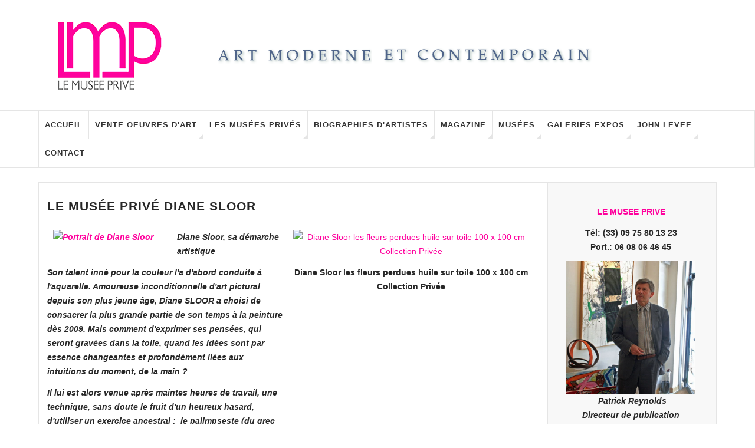

--- FILE ---
content_type: text/html; charset=utf-8
request_url: https://www.le-musee-prive.com/vente-art-contemporain-paris/259-musees-prives/diane-sloor.html
body_size: 14350
content:

<!DOCTYPE html>
<html prefix="og: http://ogp.me/ns#" lang="fr-fr" dir="ltr"
	  class='com_content view-category itemid-320 j37 mm-hover cat-blue'>

<head>
	<base href="https://www.le-musee-prive.com/vente-art-contemporain-paris/259-musees-prives/diane-sloor.html" />
	<meta http-equiv="content-type" content="text/html; charset=utf-8" />
	<meta name="keywords" content="Vente art contemporain" />
	<meta name="description" content="Vente art contemporain" />
	<title>Vente art contemporain</title>
	<link href="/vente-art-contemporain-paris/259-musees-prives/diane-sloor.feed?type=rss" rel="alternate" type="application/rss+xml" title="RSS 2.0" />
	<link href="/vente-art-contemporain-paris/259-musees-prives/diane-sloor.feed?type=atom" rel="alternate" type="application/atom+xml" title="Atom 1.0" />
	<link href="/templates/ja_teline_v/favicon.ico" rel="shortcut icon" type="image/vnd.microsoft.icon" />
	<link href="/templates/ja_teline_v/local/css/themes/2/bootstrap.css" rel="stylesheet" type="text/css" />
	<link href="/plugins/system/imagesizer/lbscripts/lightbox2/lightbox.css" rel="stylesheet" type="text/css" media="all" />
	<link href="/templates/system/css/system.css" rel="stylesheet" type="text/css" />
	<link href="/templates/ja_teline_v/local/css/themes/2/legacy-grid.css" rel="stylesheet" type="text/css" />
	<link href="/plugins/system/t3/base-bs3/fonts/font-awesome/css/font-awesome.min.css" rel="stylesheet" type="text/css" />
	<link href="/templates/ja_teline_v/local/css/themes/2/template.css" rel="stylesheet" type="text/css" />
	<link href="/templates/ja_teline_v/local/css/themes/2/megamenu.css" rel="stylesheet" type="text/css" />
	<link href="/templates/ja_teline_v/local/css/themes/2/off-canvas.css" rel="stylesheet" type="text/css" />
	<link href="/templates/ja_teline_v/fonts/font-awesome/css/font-awesome.min.css" rel="stylesheet" type="text/css" />
	<style type="text/css">
.container {width: 1150px !important;} .t3-wrapper, .wrap {min-width: 1150px !important;}
	</style>
	<script type="application/json" class="joomla-script-options new">{"system.paths":{"root":"","base":""}}</script>
	<script src="/media/jui/js/jquery.min.js?bcda4fdfc7c693d271cf185755c214d8" type="text/javascript"></script>
	<script src="/media/jui/js/jquery-noconflict.js?bcda4fdfc7c693d271cf185755c214d8" type="text/javascript"></script>
	<script src="/media/jui/js/jquery-migrate.min.js?bcda4fdfc7c693d271cf185755c214d8" type="text/javascript"></script>
	<script src="/media/k2/assets/js/k2.frontend.js?v=2.9.0&amp;sitepath=/" type="text/javascript"></script>
	<script src="/plugins/system/imagesizer/lbscripts/lightbox2/lightbox.min.js" type="text/javascript"></script>
	<script src="/media/system/js/caption.js?bcda4fdfc7c693d271cf185755c214d8" type="text/javascript"></script>
	<script src="/plugins/system/t3/base-bs3/bootstrap/js/bootstrap.js?bcda4fdfc7c693d271cf185755c214d8" type="text/javascript"></script>
	<script src="/media/system/js/mootools-core.js?bcda4fdfc7c693d271cf185755c214d8" type="text/javascript"></script>
	<script src="/media/system/js/core.js?bcda4fdfc7c693d271cf185755c214d8" type="text/javascript"></script>
	<script src="/plugins/system/t3/base-bs3/js/jquery.tap.min.js" type="text/javascript"></script>
	<script src="/plugins/system/t3/base-bs3/js/off-canvas.js" type="text/javascript"></script>
	<script src="/plugins/system/t3/base-bs3/js/script.js" type="text/javascript"></script>
	<script src="/plugins/system/t3/base-bs3/js/menu.js" type="text/javascript"></script>
	<script src="/t3-assets/js/js-9e50a.js?t=152" type="text/javascript"></script>
	<script type="text/javascript">
jQuery(window).on('load',  function() {
				new JCaption('img.caption');
			});jQuery(function($){ $(".hasTooltip").tooltip({"html": true,"container": "body"}); });
	var ja_base_uri = "";

	</script>

	
<!-- META FOR IOS & HANDHELD -->
<meta name="HandheldFriendly" content="true"/>
<meta name="apple-mobile-web-app-capable" content="YES"/>
<!-- //META FOR IOS & HANDHELD -->



<!-- GOOGLE FONTS -->
<link href='http://fonts.googleapis.com/css?family=Roboto:400,400italic,300,300italic,700,700italic' rel='stylesheet' type='text/css'>
<link href='http://fonts.googleapis.com/css?family=Roboto+Slab:400,300,700' rel='stylesheet' type='text/css'>
<link href='http://fonts.googleapis.com/css?family=Roboto+Condensed:700,400' rel='stylesheet' type='text/css'>
<!--//GOOGLE FONTS -->


<!-- Le HTML5 shim and media query for IE8 support -->
<!--[if lt IE 9]>
<script src="//html5shim.googlecode.com/svn/trunk/html5.js"></script>
<script type="text/javascript" src="/plugins/system/t3/base-bs3/js/respond.min.js"></script>
<![endif]-->

<!-- You can add Google Analytics here or use T3 Injection feature -->
<!-- Go to www.addthis.com/dashboard to customize your tools -->
<!--[if (!IE 8)&(!IE 9)]> -->
<s-cript type="text/j-avascript" src="//s7.addthis.com/js/300/addthis_widget.js#pubid=ra-548fde827970ba6d" async="async"></script>
<!-- <![endif]-->
</head>

<body>

<div class="t3-wrapper"> <!-- Need this wrapper for off-canvas menu. Remove if you don't use of-canvas -->

  
  
  
<!-- HEADER -->
<header id="t3-header" class="t3-header">
	<div class="container">
		<div class="row">

			<div class="header-left col-xs-5">

				<!-- OFF CANVAS TOGGLE -->
				
<button class="btn btn-default off-canvas-toggle" type="button" data-pos="left" data-nav="#t3-off-canvas" data-effect="off-canvas-effect-4">
  <i class="fa fa-bars"></i>
</button>

<div id="t3-off-canvas" class="t3-off-canvas">

  <div class="t3-off-canvas-header">
    <h2 class="t3-off-canvas-header-title">Sidebar</h2>
    <button type="button" class="close" data-dismiss="modal" aria-hidden="true">&times;</button>
  </div>

  <div class="t3-off-canvas-body">
    <div class="t3-module module " id="Mod216"><div class="module-inner"><div class="module-ct"><ul class="nav  nav-pills nav-stacked ">
<li class="item-257"><a href="/echange-de-liens.html" >Echange de liens </a></li><li class="item-263"><a href="/plan-du-site.html" >Plan du site</a></li></ul>
</div></div></div><div class="t3-module module " id="Mod217"><div class="module-inner"><h3 class="module-title "><span>Les Musées Privés - Magazine menu</span></h3><div class="module-ct"><ul class="nav  nav-pills nav-stacked ">
<li class="item-279"><a class="nav-icon nav-magazine" href="/" >Accueil </a></li><li class="item-321 deeper dropdown parent"><a class="dropdown-toggle" href="/vente-oeuvres-art.html" title="Vente d'art à Paris "  data-toggle="dropdown">Vente oeuvres d'art<em class="caret"></em></a><ul class="dropdown-menu"><li class="item-323"><a href="/vente-oeuvres-art/paris-art-contemporain.html" title="Vente d'Art Contemporain" >Art Contemporain après 1945 </a></li><li class="item-438"><a href="/vente-oeuvres-art/vente-oeuvres-de-john-levee.html" title="Vente oeuvres de John Levee" >Vente oeuvres de John Levee</a></li><li class="item-454"><a href="/vente-oeuvres-art/vente-oeuvres-de-gully.html" title="Vente oeuvres de Gully" >Vente oeuvres de Gully</a></li><li class="item-456"><a href="/vente-oeuvres-art/vente-oeuvres-de-bernard-sabri.html" title="Vente oeuvres de Bernard Sabri" >Vente oeuvres de Bernard Sabri</a></li><li class="item-395"><a href="/vente-oeuvres-art/annonces-art-culture-paris.html" title="Annonces art et culture" >Annonces art et culture</a></li><li class="item-324"><a href="/vente-oeuvres-art/art-impressionniste-paris.html" title="Art Moderne et Impressionniste" >Art Moderne - Impressionniste</a></li><li class="item-325"><a href="/vente-oeuvres-art/art-latino-americain.html" >Art Latino-Américain</a></li><li class="item-326"><a href="/vente-oeuvres-art/estampes-lithographies-paris.html" >Estampes et lithographies</a></li><li class="item-327"><a href="/vente-oeuvres-art/tableaux-dessins-anciens-paris.html" >Tableaux dessins anciens</a></li><li class="item-328"><a href="/vente-oeuvres-art/art-erotisme-paris.html" >Art curiosa et érotisme</a></li><li class="item-329"><a href="/vente-oeuvres-art/caricatures-originaux-bd-paris.html" >Caricatures et originaux BD</a></li><li class="item-330"><a href="/vente-oeuvres-art/affiches-de-collection-paris.html" >Affiches de collection </a></li><li class="item-333"><a href="/vente-oeuvres-art/photo-contemporaine-paris.html" >Photo contemporaine</a></li><li class="item-334"><a href="/vente-oeuvres-art/photos-anciennes-paris.html" >Photographies anciennes</a></li><li class="item-335"><a href="/vente-oeuvres-art/sculptures-paris.html" >Sculptures </a></li><li class="item-336"><a href="/vente-oeuvres-art/art-contemporain-talents.html" >Talents Art Contemporain</a></li></ul></li><li class="item-108"><a href="/les-musees-prives.html" title="Les Musées Privés" >Les Musées Privés</a></li><li class="item-142"><a href="/biographie-artiste.html" title="biographies d'artistes" >Biographies d'artistes</a></li><li class="item-270 deeper dropdown parent"><a class="nav-icon nav-magazine dropdown-toggle" href="/magazine-art-contemporain.html"  data-toggle="dropdown">Magazine<em class="caret"></em></a><ul class="dropdown-menu"><li class="item-341"><a href="/magazine-art-contemporain/services-2.html" title="Vente Art Moderne et Contemporain. Services." >Services</a></li><li class="item-342"><a href="/magazine-art-contemporain/juridique-fiscal.html" title="Juridique et Fiscal" >Juridique et Fiscal </a></li><li class="item-343"><a href="/magazine-art-contemporain/salons-foires-art-2.html" >Salons et Foires</a></li><li class="item-344"><a href="/magazine-art-contemporain/ventes-aux-encheres-2.html" >Ventes aux enchères</a></li><li class="item-345"><a href="/magazine-art-contemporain/experts-catalogues-raisonnes.html" >Experts et Catalogues Raisonnés</a></li><li class="item-346"><a href="/magazine-art-contemporain/ecrits-sur-art.html" title="Ecrits sur l'art" >Ecrits sur l'art</a></li><li class="item-360"><a href="/magazine-art-contemporain/design.html" title="Design" >Design</a></li><li class="item-347"><a href="/magazine-art-contemporain/art-cinema.html" title="Art et Cinéma I Les meilleurs films récents au Cinéma " >Art et Cinéma</a></li><li class="item-390"><a href="/magazine-art-contemporain/coup-de-coeur-publicitaire.html" title="coup de coeur publicitaire" >Coup de coeur publicitaire</a></li></ul></li><li class="item-144"><a href="/musees-actualite.html" title="MUSEES D'ART - FONDATIONS - INSTITUTIONS" >Musées</a></li><li class="item-145"><a href="/expositions-art.html" title="Exposition d'art et Galeries - Paris - France -  Le monde" >Galeries Expos</a></li><li class="item-147"><a href="/catalogue-raisonne-john-levee.html" >John Levee </a></li><li class="item-339"><a class="nav-icon nav-magazine" href="/contact-musee-prive.html" >Contact</a></li></ul>
</div></div></div>
  </div>

</div>
				<!-- // OFF CANVAS TOGGLE -->

				<!-- LOGO -->
				<div class="logo">
					<div class="logo-image logo-control">
						<a href="/" title="Le Musée Privé">
															<img class="logo-img" src="/images/stories/mw_header_t.png" alt="Le Musée Privé" />
																						<img class="logo-img-sm" src="/images/stories/les-musees-prives-vente-art-sm.jpg" alt="Le Musée Privé" />
														<span>Le Musée Privé</span>
						</a>
						<small class="site-slogan">art contemporain</small>
					</div>
				</div>
				<!-- //LOGO -->

			</div>

			<!-- HEADER RIGHT -->
			<div class="header-right col-xs-7">
				<div class="header-right-inner">

					<div class="col trending ">
						
					</div>

					
                  
                  
                  
                  
                  

					
				</div>
			</div>
			<!-- // HEADER RIGHT -->

		</div>
	</div>
</header>
<!-- // HEADER -->

  
<!-- MAIN NAVIGATION -->
<nav id="t3-mainnav" class="wrap navbar navbar-default t3-mainnav">
	<div class="container">

		<!-- Brand and toggle get grouped for better mobile display -->
		<div class="navbar-header">
					</div>

		
		<div class="t3-navbar navbar-collapse collapse">
			<div  class="t3-megamenu" >
<ul class="nav navbar-nav level0">
<li  data-id="279" data-level="1">
<a class="nav-icon nav-magazine" href="/"   data-target="#">Accueil  </a>

</li>
<li class="dropdown mega" data-id="321" data-level="1">
<a class=" dropdown-toggle" href="/vente-oeuvres-art.html"  title="Vente d'art à Paris "   data-target="#" data-toggle="dropdown">Vente oeuvres d'art <em class="caret"></em></a>

<div class="nav-child dropdown-menu mega-dropdown-menu"  ><div class="mega-dropdown-inner">
<div class="row">
<div class="col-xs-12 mega-col-nav" data-width="12"><div class="mega-inner">
<ul class="mega-nav level1">
<li  data-id="323" data-level="2">
<a class="" href="/vente-oeuvres-art/paris-art-contemporain.html"  title="Vente d'Art Contemporain"   data-target="#">Art Contemporain après 1945  </a>

</li>
<li  data-id="438" data-level="2">
<a class="" href="/vente-oeuvres-art/vente-oeuvres-de-john-levee.html"  title="Vente oeuvres de John Levee"   data-target="#">Vente oeuvres de John Levee </a>

</li>
<li  data-id="454" data-level="2">
<a class="" href="/vente-oeuvres-art/vente-oeuvres-de-gully.html"  title="Vente oeuvres de Gully"   data-target="#">Vente oeuvres de Gully </a>

</li>
<li  data-id="456" data-level="2">
<a class="" href="/vente-oeuvres-art/vente-oeuvres-de-bernard-sabri.html"  title="Vente oeuvres de Bernard Sabri"   data-target="#">Vente oeuvres de Bernard Sabri </a>

</li>
<li  data-id="395" data-level="2">
<a class="" href="/vente-oeuvres-art/annonces-art-culture-paris.html"  title="Annonces art et culture"   data-target="#">Annonces art et culture </a>

</li>
<li  data-id="324" data-level="2">
<a class="" href="/vente-oeuvres-art/art-impressionniste-paris.html"  title="Art Moderne et Impressionniste"   data-target="#">Art Moderne - Impressionniste </a>

</li>
<li  data-id="325" data-level="2">
<a class="" href="/vente-oeuvres-art/art-latino-americain.html"   data-target="#">Art Latino-Américain </a>

</li>
<li  data-id="326" data-level="2">
<a class="" href="/vente-oeuvres-art/estampes-lithographies-paris.html"   data-target="#">Estampes et lithographies </a>

</li>
<li  data-id="327" data-level="2">
<a class="" href="/vente-oeuvres-art/tableaux-dessins-anciens-paris.html"   data-target="#">Tableaux dessins anciens </a>

</li>
<li  data-id="328" data-level="2">
<a class="" href="/vente-oeuvres-art/art-erotisme-paris.html"   data-target="#">Art curiosa et érotisme </a>

</li>
<li  data-id="329" data-level="2">
<a class="" href="/vente-oeuvres-art/caricatures-originaux-bd-paris.html"   data-target="#">Caricatures et originaux BD </a>

</li>
<li  data-id="330" data-level="2">
<a class="" href="/vente-oeuvres-art/affiches-de-collection-paris.html"   data-target="#">Affiches de collection  </a>

</li>
<li  data-id="333" data-level="2">
<a class="" href="/vente-oeuvres-art/photo-contemporaine-paris.html"   data-target="#">Photo contemporaine </a>

</li>
<li  data-id="334" data-level="2">
<a class="" href="/vente-oeuvres-art/photos-anciennes-paris.html"   data-target="#">Photographies anciennes </a>

</li>
<li  data-id="335" data-level="2">
<a class="" href="/vente-oeuvres-art/sculptures-paris.html"   data-target="#">Sculptures  </a>

</li>
<li  data-id="336" data-level="2">
<a class="" href="/vente-oeuvres-art/art-contemporain-talents.html"   data-target="#">Talents Art Contemporain </a>

</li>
</ul>
</div></div>
</div>
</div></div>
</li>
<li class="dropdown mega mega-align-justify sub-hidden-collapse" data-id="108" data-level="1" data-alignsub="justify" data-hidewcol="1">
<a class=" dropdown-toggle" href="/les-musees-prives.html"  title="Les Musées Privés"   data-target="#" data-toggle="dropdown">Les Musées Privés <em class="caret"></em></a>

<div class="nav-child dropdown-menu mega-dropdown-menu col-xs-12"  ><div class="mega-dropdown-inner">
<div class="row">
<div class="col-xs-2 mega-col-module mega-left" data-width="2" data-position="142" data-class="mega-left"><div class="mega-inner">
<div class="t3-module module " id="Mod142"><div class="module-inner"><h3 class="module-title "><span>Artistes contemporains</span></h3><div class="module-ct"><ul class="categories-module">
	<li > 		<h4>
		<a href="/vente-art-contemporain-paris/273-musees-prives/frederic-zuzek.html">
		Frederic Zuzek					</a>
   		</h4>

					</li>
	<li > 		<h4>
		<a href="/vente-art-contemporain-paris/271-musees-prives/binta-djimera-arts_goud.html">
		Binta Djimera					</a>
   		</h4>

					</li>
	<li > 		<h4>
		<a href="/vente-art-contemporain-paris/224-musees-prives/aude-allonville.html">
		Aude Allonville					</a>
   		</h4>

					</li>
	<li > 		<h4>
		<a href="/vente-art-contemporain-paris/230-musees-prives/gilda-richet.html">
		Gilda Richet					</a>
   		</h4>

					</li>
	<li > 		<h4>
		<a href="/vente-art-contemporain-paris/228-musees-prives/monique-hoilly-andurand.html">
		 Monique Hoilly-Andurand					</a>
   		</h4>

					</li>
	<li > 		<h4>
		<a href="/vente-art-contemporain-paris/252-musees-prives/oleg-goudcoff.html">
		Oleg Goudcoff 					</a>
   		</h4>

					</li>
	<li > 		<h4>
		<a href="/vente-art-contemporain-paris/255-musees-prives/zoe-b.html">
		Zoe B					</a>
   		</h4>

					</li>
	<li > 		<h4>
		<a href="/vente-art-contemporain-paris/250-musees-prives/alexandra-breznay.html">
		Alexandra Breznay					</a>
   		</h4>

					</li>
	<li > 		<h4>
		<a href="/vente-art-contemporain-paris/226-musees-prives/kim-kimberly.html">
		Kim Kimberly					</a>
   		</h4>

					</li>
	<li > 		<h4>
		<a href="/vente-art-contemporain-paris/216-musees-prives/iga-gielniewski.html">
		Iga Gielniewski					</a>
   		</h4>

					</li>
	<li > 		<h4>
		<a href="/vente-art-contemporain-paris/36-musees-prives/lionel-sourisseau.html">
		 Lionel Sourisseau					</a>
   		</h4>

					</li>
	<li > 		<h4>
		<a href="/vente-art-contemporain-paris/217-musees-prives/stephane-fradet-mounier.html">
		Stéphane Fradet-Mounier					</a>
   		</h4>

					</li>
	<li > 		<h4>
		<a href="/vente-art-contemporain-paris/266-musees-prives/michel-reynolds.html">
		Michel Reynolds					</a>
   		</h4>

					</li>
	<li > 		<h4>
		<a href="/vente-art-contemporain-paris/249-musees-prives/cyril-boissier.html">
		Cyril Boissier					</a>
   		</h4>

					</li>
	<li > 		<h4>
		<a href="/vente-art-contemporain-paris/256-musees-prives/beatrice-donneley.html">
		Beatrice Donneley					</a>
   		</h4>

					</li>
	<li > 		<h4>
		<a href="/vente-art-contemporain-paris/220-musees-prives/gugli-laurent.html">
		Gugli Laurent					</a>
   		</h4>

					</li>
	<li > 		<h4>
		<a href="/vente-art-contemporain-paris/221-musees-prives/lia-de-fontenelle.html">
		Lia de Fontenelle 					</a>
   		</h4>

					</li>
	<li > 		<h4>
		<a href="/vente-art-contemporain-paris/225-musees-prives/sebastien-lecca.html">
		Sébastien Lecca					</a>
   		</h4>

					</li>
	<li > 		<h4>
		<a href="/vente-art-contemporain-paris/267-musees-prives/le-goareguer.html">
		Le Goareguer					</a>
   		</h4>

					</li>
	<li > 		<h4>
		<a href="/vente-art-contemporain-paris/260-musees-prives/gully.html">
		Gully					</a>
   		</h4>

					</li>
	<li > 		<h4>
		<a href="/vente-art-contemporain-paris/262-musees-prives/oxana-moiseeva.html">
		Oxana Moiseeva					</a>
   		</h4>

					</li>
	<li > 		<h4>
		<a href="/vente-art-contemporain-paris/227-musees-prives/francoise-quillien.html">
		Françoise Quillien					</a>
   		</h4>

					</li>
	<li > 		<h4>
		<a href="/vente-art-contemporain-paris/244-musees-prives/oscar-jadue-lama.html">
		Oscar Jadue Lama					</a>
   		</h4>

					</li>
	<li  class="active"> 		<h4>
		<a href="/vente-art-contemporain-paris/259-musees-prives/diane-sloor.html">
		Diane Sloor					</a>
   		</h4>

					</li>
	<li > 		<h4>
		<a href="/vente-art-contemporain-paris/213-musees-prives/ma-qun.html">
		Ma Qun 					</a>
   		</h4>

					</li>
	<li > 		<h4>
		<a href="/vente-art-contemporain-paris/269-musees-prives/carlos-arriagada.html">
		Carlos Arriagada					</a>
   		</h4>

					</li>
	<li > 		<h4>
		<a href="/vente-art-contemporain-paris/253-musees-prives/benoît-gilmas.html">
		Benoît Gilmas					</a>
   		</h4>

					</li>
	<li > 		<h4>
		<a href="/vente-art-contemporain-paris/222-musees-prives/bernard-sabri.html">
		Bernard Sabri					</a>
   		</h4>

					</li>
	<li > 		<h4>
		<a href="/vente-art-contemporain-paris/274-musees-prives/miska-de-luber.html">
		Miska de Luber					</a>
   		</h4>

					</li>
</ul>
</div></div></div>
</div></div>
<div class="col-xs-10 mega-col-module mega-right" data-width="10" data-position="145" data-class="mega-right"><div class="mega-inner">
<div class="t3-module module " id="Mod145"><div class="module-inner"><h3 class="module-title "><span>Artistes Les Musées Privés</span></h3><div class="module-ct"><div class="section-inner ">

    <div class="category-module magazine-links">
        <ul class="item-list grid-view">
                            <li class="item">
                    <div class="magazine-item link-item" itemscope itemtype="http://schema.org/Article">
	<div class="col col-media">
		<div class="pull-left item-image" itemprop="image">

      <a href="/vente-art-contemporain-paris/271-musees-prives/binta-djimera-arts_goud/3243-le-musee-prive-arts-goud.html" itemprop="url">
  	   <img  src="/media/jact/small/images/stories/musee_artistes/binta_djimera/binta_goud_portrait_m.jpg" alt="" itemprop="thumbnailUrl"/>
      </a>
  </div>
	</div>

	<div class="col col-content">
		
		
			<div class="article-title">

							<h3 itemprop="name">
											<a href="/vente-art-contemporain-paris/271-musees-prives/binta-djimera-arts_goud/3243-le-musee-prive-arts-goud.html" itemprop="url">
						LE MUSEE PRIVE ARTS_GOUD</a>
									</h3>
			
											</div>
	
			</div>
</div>                </li>
                            <li class="item">
                    <div class="magazine-item link-item" itemscope itemtype="http://schema.org/Article">
	<div class="col col-media">
		<div class="pull-left item-image" itemprop="image">

      <a href="/vente-art-contemporain-paris/269-musees-prives/carlos-arriagada/3145-le-musee-prive-carlos-arriagada.html" itemprop="url">
  	   <img  src="/media/jact/small/images/stories/musee_artistes/arriagada/portrait_c_arriagada2.jpg" alt="" itemprop="thumbnailUrl"/>
      </a>
  </div>
	</div>

	<div class="col col-content">
		
		
			<div class="article-title">

							<h3 itemprop="name">
											<a href="/vente-art-contemporain-paris/269-musees-prives/carlos-arriagada/3145-le-musee-prive-carlos-arriagada.html" itemprop="url">
						Le Musée Privé Carlos Arriagada</a>
									</h3>
			
											</div>
	
			</div>
</div>                </li>
                            <li class="item">
                    <div class="magazine-item link-item" itemscope itemtype="http://schema.org/Article">
	<div class="col col-media">
		<div class="pull-left item-image" itemprop="image">

      <a href="/vente-art-contemporain-paris/266-musees-prives/michel-reynolds/2613-le-musee-prive-michel-reynolds.html" itemprop="url">
  	   <img  src="/media/jact/small/images/stories/musee_artistes/michel_reynolds/m_reynolds_portrait_dpp_51.jpg" alt="" itemprop="thumbnailUrl"/>
      </a>
  </div>
	</div>

	<div class="col col-content">
		
		
			<div class="article-title">

							<h3 itemprop="name">
											<a href="/vente-art-contemporain-paris/266-musees-prives/michel-reynolds/2613-le-musee-prive-michel-reynolds.html" itemprop="url">
						Le Musée Privé Michel Reynolds</a>
									</h3>
			
											</div>
	
			</div>
</div>                </li>
                            <li class="item">
                    <div class="magazine-item link-item" itemscope itemtype="http://schema.org/Article">
	<div class="col col-media">
		<div class="pull-left item-image" itemprop="image">

      <a href="/vente-art-contemporain-paris/224-musees-prives/aude-allonville/3420-le-musee-prive-aude-allonville.html" itemprop="url">
  	   <img  src="/media/jact/small/images/stories/musee_artistes/allonville/allonville_les_filles_h.jpg" alt="Art contemporain - Aude Allonville" itemprop="thumbnailUrl"/>
      </a>
  </div>
	</div>

	<div class="col col-content">
		
		
			<div class="article-title">

							<h3 itemprop="name">
											<a href="/vente-art-contemporain-paris/224-musees-prives/aude-allonville/3420-le-musee-prive-aude-allonville.html" itemprop="url">
						Le Musée Privé Aude Allonville</a>
									</h3>
			
											</div>
	
			</div>
</div>                </li>
                            <li class="item">
                    <div class="magazine-item link-item" itemscope itemtype="http://schema.org/Article">
	<div class="col col-media">
		<div class="pull-left item-image" itemprop="image">

      <a href="/vente-art-contemporain-paris/262-musees-prives/oxana-moiseeva/2558-le-musee-prive-oxana-moiseeva.html" itemprop="url">
  	   <img  src="/media/jact/small/images/stories/musee_artistes/oxana_moiseeva/oxana_moiseeva_portrait3h.jpg" alt="" itemprop="thumbnailUrl"/>
      </a>
  </div>
	</div>

	<div class="col col-content">
		
		
			<div class="article-title">

							<h3 itemprop="name">
											<a href="/vente-art-contemporain-paris/262-musees-prives/oxana-moiseeva/2558-le-musee-prive-oxana-moiseeva.html" itemprop="url">
						Le Musée Privé Oxana Moiseeva</a>
									</h3>
			
											</div>
	
			</div>
</div>                </li>
                            <li class="item">
                    <div class="magazine-item link-item" itemscope itemtype="http://schema.org/Article">
	<div class="col col-media">
		<div class="pull-left item-image" itemprop="image">

      <a href="/vente-art-contemporain-paris/244-musees-prives/oscar-jadue-lama/1631-le-musée-privé-oscar-jadue-lama.html" itemprop="url">
  	   <img  src="/media/jact/small/images/stories/artistes/jadue_lama/jadue_lama_4347h.jpg" alt="Oscar Jadue Lama - peintre contemporain" itemprop="thumbnailUrl"/>
      </a>
  </div>
	</div>

	<div class="col col-content">
		
		
			<div class="article-title">

							<h3 itemprop="name">
											<a href="/vente-art-contemporain-paris/244-musees-prives/oscar-jadue-lama/1631-le-musée-privé-oscar-jadue-lama.html" itemprop="url">
						Le Musée Privé Oscar Jadue Lama</a>
									</h3>
			
											</div>
	
			</div>
</div>                </li>
                            <li class="item">
                    <div class="magazine-item link-item" itemscope itemtype="http://schema.org/Article">
	<div class="col col-media">
		<div class="pull-left item-image" itemprop="image">

      <a href="/vente-art-contemporain-paris/274-musees-prives/miska-de-luber/3459-le-musee-prive-miska-de-luber.html" itemprop="url">
  	   <img  src="/media/jact/small/images/stories/musee_artistes/miska_de_luber_/miska_de_luber1.jpg" alt="" itemprop="thumbnailUrl"/>
      </a>
  </div>
	</div>

	<div class="col col-content">
		
		
			<div class="article-title">

							<h3 itemprop="name">
											<a href="/vente-art-contemporain-paris/274-musees-prives/miska-de-luber/3459-le-musee-prive-miska-de-luber.html" itemprop="url">
						Le Musée Privé Miska de Luber</a>
									</h3>
			
											</div>
	
			</div>
</div>                </li>
                            <li class="item">
                    <div class="magazine-item link-item" itemscope itemtype="http://schema.org/Article">
	<div class="col col-media">
		<div class="pull-left item-image" itemprop="image">

      <a href="/vente-art-contemporain-paris/273-musees-prives/frederic-zuzek/3294-le-musee-prive-frederic-zuzek.html" itemprop="url">
  	   <img  src="/media/jact/small/images/stories/musee_artistes/frederic_zuzek/fred_zuzek_portrait3.jpg" alt="" itemprop="thumbnailUrl"/>
      </a>
  </div>
	</div>

	<div class="col col-content">
		
		
			<div class="article-title">

							<h3 itemprop="name">
											<a href="/vente-art-contemporain-paris/273-musees-prives/frederic-zuzek/3294-le-musee-prive-frederic-zuzek.html" itemprop="url">
						LE MUSEE PRIVE FREDERIC ZUZEK</a>
									</h3>
			
											</div>
	
			</div>
</div>                </li>
                            <li class="item">
                    <div class="magazine-item link-item" itemscope itemtype="http://schema.org/Article">
	<div class="col col-media">
		<div class="pull-left item-image" itemprop="image">

      <a href="/vente-art-contemporain-paris/267-musees-prives/le-goareguer/2697-le-musee-prive-herve-le-goareguer.html" itemprop="url">
  	   <img  src="/media/jact/small/images/stories/musee_artistes/herve_le_goareguer/le_goareguer_portr_h.jpg" alt="" itemprop="thumbnailUrl"/>
      </a>
  </div>
	</div>

	<div class="col col-content">
		
		
			<div class="article-title">

							<h3 itemprop="name">
											<a href="/vente-art-contemporain-paris/267-musees-prives/le-goareguer/2697-le-musee-prive-herve-le-goareguer.html" itemprop="url">
						LE MUSEE PRIVE HERVE LE GOAREGUER</a>
									</h3>
			
											</div>
	
			</div>
</div>                </li>
                            <li class="item">
                    <div class="magazine-item link-item" itemscope itemtype="http://schema.org/Article">
	<div class="col col-media">
		<div class="pull-left item-image" itemprop="image">

      <a href="/vente-art-contemporain-paris/260-musees-prives/gully/2373-le-musee-prive-gully.html" itemprop="url">
  	   <img  src="/media/jact/small/images/stories/musee_artistes/gully/gully_esc_picasso2h.jpg" alt="" itemprop="thumbnailUrl"/>
      </a>
  </div>
	</div>

	<div class="col col-content">
		
		
			<div class="article-title">

							<h3 itemprop="name">
											<a href="/vente-art-contemporain-paris/260-musees-prives/gully/2373-le-musee-prive-gully.html" itemprop="url">
						LE MUSEE PRIVE GULLY</a>
									</h3>
			
											</div>
	
			</div>
</div>                </li>
                            <li class="item">
                    <div class="magazine-item link-item" itemscope itemtype="http://schema.org/Article">
	<div class="col col-media">
		<div class="pull-left item-image" itemprop="image">

      <a href="/vente-art-contemporain-paris/259-musees-prives/diane-sloor/2350-le-musee-prive-diane-sloor.html" itemprop="url">
  	   <img  src="/media/jact/small/images/stories/musee_artistes/diane_sloor/sloor_les_pictos.jpg" alt="" itemprop="thumbnailUrl"/>
      </a>
  </div>
	</div>

	<div class="col col-content">
		
		
			<div class="article-title">

							<h3 itemprop="name">
											<a href="/vente-art-contemporain-paris/259-musees-prives/diane-sloor/2350-le-musee-prive-diane-sloor.html" itemprop="url">
						Le Musée Privé Diane Sloor</a>
									</h3>
			
											</div>
	
			</div>
</div>                </li>
                            <li class="item">
                    <div class="magazine-item link-item" itemscope itemtype="http://schema.org/Article">
	<div class="col col-media">
		<div class="pull-left item-image" itemprop="image">

      <a href="/vente-art-contemporain-paris/252-musees-prives/oleg-goudcoff/2186-le-musee-prive-oleg-goudcoff-1926-2015.html" itemprop="url">
  	   <img  src="/media/jact/small/images/stories/artistes/oleg_goudcoff/goudcoff2004_114x146.jpg" alt="" itemprop="thumbnailUrl"/>
      </a>
  </div>
	</div>

	<div class="col col-content">
		
		
			<div class="article-title">

							<h3 itemprop="name">
											<a href="/vente-art-contemporain-paris/252-musees-prives/oleg-goudcoff/2186-le-musee-prive-oleg-goudcoff-1926-2015.html" itemprop="url">
						Le Musée Privé Oleg Goudcoff (1926-2015)</a>
									</h3>
			
											</div>
	
			</div>
</div>                </li>
                            <li class="item">
                    <div class="magazine-item link-item" itemscope itemtype="http://schema.org/Article">
	<div class="col col-media">
		<div class="pull-left item-image" itemprop="image">

      <a href="/vente-art-contemporain-paris/250-musees-prives/alexandra-breznay/1671-le-musee-prive-alexandra-breznay.html" itemprop="url">
  	   <img  src="/media/jact/small/images/stories/photographes/alexandra_breznay/photo_alexandra_breznay.jpg" alt="" itemprop="thumbnailUrl"/>
      </a>
  </div>
	</div>

	<div class="col col-content">
		
		
			<div class="article-title">

							<h3 itemprop="name">
											<a href="/vente-art-contemporain-paris/250-musees-prives/alexandra-breznay/1671-le-musee-prive-alexandra-breznay.html" itemprop="url">
						Le Musée Privé Alexandra Breznay</a>
									</h3>
			
											</div>
	
			</div>
</div>                </li>
                            <li class="item">
                    <div class="magazine-item link-item" itemscope itemtype="http://schema.org/Article">
	<div class="col col-media">
		<div class="pull-left item-image" itemprop="image">

      <a href="/vente-art-contemporain-paris/249-musees-prives/cyril-boissier/1850-le-musee-prive-cyril-boissier.html" itemprop="url">
  	   <img  src="/media/jact/small/images/stories/photographes/cyril_boissier/boissier_portrait.jpg" alt="" itemprop="thumbnailUrl"/>
      </a>
  </div>
	</div>

	<div class="col col-content">
		
		
			<div class="article-title">

							<h3 itemprop="name">
											<a href="/vente-art-contemporain-paris/249-musees-prives/cyril-boissier/1850-le-musee-prive-cyril-boissier.html" itemprop="url">
						LE MUSEE PRIVE CYRIL BOISSIER</a>
									</h3>
			
											</div>
	
			</div>
</div>                </li>
                            <li class="item">
                    <div class="magazine-item link-item" itemscope itemtype="http://schema.org/Article">
	<div class="col col-media">
		<div class="pull-left item-image" itemprop="image">

      <a href="/vente-art-contemporain-paris/36-musees-prives/lionel-sourisseau/352-le-musee-prive-lionel-sourisseau.html" itemprop="url">
  	   <img  src="/media/jact/small/images/stories/musee_artistes/sourisseau/ls2012_81x100_1140h.jpg" alt="Art contemporain - Lionel Sourisseau" itemprop="thumbnailUrl"/>
      </a>
  </div>
	</div>

	<div class="col col-content">
		
		
			<div class="article-title">

							<h3 itemprop="name">
											<a href="/vente-art-contemporain-paris/36-musees-prives/lionel-sourisseau/352-le-musee-prive-lionel-sourisseau.html" itemprop="url">
						Le Musée Privé Lionel Sourisseau</a>
									</h3>
			
											</div>
	
			</div>
</div>                </li>
                            <li class="item">
                    <div class="magazine-item link-item" itemscope itemtype="http://schema.org/Article">
	<div class="col col-media">
		<div class="pull-left item-image" itemprop="image">

      <a href="/vente-art-contemporain-paris/230-musees-prives/gilda-richet/325-le-musee-prive-gilda-richet.html" itemprop="url">
  	   <img  src="/media/jact/small/images/stories/musee_artistes/gilda_richet_2020/gilda_richet_portrait_0552h.jpg" alt="LE MUSEE PRIVE GILDA RICHET" itemprop="thumbnailUrl"/>
      </a>
  </div>
	</div>

	<div class="col col-content">
		
		
			<div class="article-title">

							<h3 itemprop="name">
											<a href="/vente-art-contemporain-paris/230-musees-prives/gilda-richet/325-le-musee-prive-gilda-richet.html" itemprop="url">
						Le Musée Privé Gilda Richet</a>
									</h3>
			
											</div>
	
			</div>
</div>                </li>
                            <li class="item">
                    <div class="magazine-item link-item" itemscope itemtype="http://schema.org/Article">
	<div class="col col-media">
		<div class="pull-left item-image" itemprop="image">

      <a href="/vente-art-contemporain-paris/228-musees-prives/monique-hoilly-andurand/328-le-musee-prive-monique-hoilly-andurand.html" itemprop="url">
  	   <img class="caption" title="Le Musée Privé Monique Hoilly-Andurand" src="/media/jact/small/images/stories/musee_artistes/andurand/andurand_d1m.jpg" alt="Le Musée Privé Monique Hoilly-Andurand" itemprop="thumbnailUrl"/>
      </a>
  </div>
	</div>

	<div class="col col-content">
		
		
			<div class="article-title">

							<h3 itemprop="name">
											<a href="/vente-art-contemporain-paris/228-musees-prives/monique-hoilly-andurand/328-le-musee-prive-monique-hoilly-andurand.html" itemprop="url">
						Le Musée Privé Monique Hoilly-Andurand</a>
									</h3>
			
											</div>
	
			</div>
</div>                </li>
                            <li class="item">
                    <div class="magazine-item link-item" itemscope itemtype="http://schema.org/Article">
	<div class="col col-media">
		<div class="pull-left item-image" itemprop="image">

      <a href="/vente-art-contemporain-paris/227-musees-prives/francoise-quillien/329-le-musee-prive-francoise-quillien.html" itemprop="url">
  	   <img class="caption" title="Francoise Quillien - art à Paris" src="/media/jact/small/images/stories/musee_artistes/quillien/quillien_memoire_80x80cp.jpg" alt="art à Paris - Francoise Quillien" itemprop="thumbnailUrl"/>
      </a>
  </div>
	</div>

	<div class="col col-content">
		
		
			<div class="article-title">

							<h3 itemprop="name">
											<a href="/vente-art-contemporain-paris/227-musees-prives/francoise-quillien/329-le-musee-prive-francoise-quillien.html" itemprop="url">
						Le Musée Privé Françoise Quillien</a>
									</h3>
			
											</div>
	
			</div>
</div>                </li>
                            <li class="item">
                    <div class="magazine-item link-item" itemscope itemtype="http://schema.org/Article">
	<div class="col col-media">
		<div class="pull-left item-image" itemprop="image">

      <a href="/vente-art-contemporain-paris/226-musees-prives/kim-kimberly/330-le-musee-prive-kim-kimberly.html" itemprop="url">
  	   <img  src="/media/jact/small/images/stories/musee_artistes/kimberly/kimberly_bad_dream.jpg" alt="Le Musée Privé Kim Kimberly" itemprop="thumbnailUrl"/>
      </a>
  </div>
	</div>

	<div class="col col-content">
		
		
			<div class="article-title">

							<h3 itemprop="name">
											<a href="/vente-art-contemporain-paris/226-musees-prives/kim-kimberly/330-le-musee-prive-kim-kimberly.html" itemprop="url">
						Le Musée Privé - Kim Kimberly</a>
									</h3>
			
											</div>
	
			</div>
</div>                </li>
                            <li class="item">
                    <div class="magazine-item link-item" itemscope itemtype="http://schema.org/Article">
	<div class="col col-media">
		<div class="pull-left item-image" itemprop="image">

      <a href="/vente-art-contemporain-paris/225-musees-prives/sebastien-lecca/520-le-musee-prive-sebastien-lecca.html" itemprop="url">
  	   <img  src="/media/jact/small/images/stories/artistes/lecca/lecca_bodega_h.jpg" alt="Art contemporain - Sébastien Lecca" itemprop="thumbnailUrl"/>
      </a>
  </div>
	</div>

	<div class="col col-content">
		
		
			<div class="article-title">

							<h3 itemprop="name">
											<a href="/vente-art-contemporain-paris/225-musees-prives/sebastien-lecca/520-le-musee-prive-sebastien-lecca.html" itemprop="url">
						Le Musée Privé Sébastien Lecca</a>
									</h3>
			
											</div>
	
			</div>
</div>                </li>
                            <li class="item">
                    <div class="magazine-item link-item" itemscope itemtype="http://schema.org/Article">
	<div class="col col-media">
		<div class="pull-left item-image" itemprop="image">

      <a href="/vente-art-contemporain-paris/222-musees-prives/bernard-sabri/522-le-musee-prive-bernard-sabri.html" itemprop="url">
  	   <img  src="/media/jact/small/images/stories/musee_artistes/bernardsabri/photos/5Beaubourg_4_9_78_pamA2W.jpg" alt="art à Paris - Bernard Sabri" itemprop="thumbnailUrl"/>
      </a>
  </div>
	</div>

	<div class="col col-content">
		
		
			<div class="article-title">

							<h3 itemprop="name">
											<a href="/vente-art-contemporain-paris/222-musees-prives/bernard-sabri/522-le-musee-prive-bernard-sabri.html" itemprop="url">
						Le Musée Privé Bernard Sabri</a>
									</h3>
			
											</div>
	
			</div>
</div>                </li>
                            <li class="item">
                    <div class="magazine-item link-item" itemscope itemtype="http://schema.org/Article">
	<div class="col col-media">
		<div class="pull-left item-image" itemprop="image">

      <a href="/vente-art-contemporain-paris/221-musees-prives/lia-de-fontenelle/530-le-musee-prive-lia-de-fontenelle.html" itemprop="url">
  	   <img  src="/media/jact/small/images/stories/musee_artistes/liadefontenelle/lia_portrait1m.jpg" alt="art à Paris - Lia de Fontenelle" itemprop="thumbnailUrl"/>
      </a>
  </div>
	</div>

	<div class="col col-content">
		
		
			<div class="article-title">

							<h3 itemprop="name">
											<a href="/vente-art-contemporain-paris/221-musees-prives/lia-de-fontenelle/530-le-musee-prive-lia-de-fontenelle.html" itemprop="url">
						Le Musée Privé Lia de Fontenelle</a>
									</h3>
			
											</div>
	
			</div>
</div>                </li>
                            <li class="item">
                    <div class="magazine-item link-item" itemscope itemtype="http://schema.org/Article">
	<div class="col col-media">
		<div class="pull-left item-image" itemprop="image">

      <a href="/vente-art-contemporain-paris/220-musees-prives/gugli-laurent/324-le-musee-prive-gugli.html" itemprop="url">
  	   <img  src="/media/jact/small/images/stories/expositions/gugli/gugli_heckm.jpg" alt="Le Musée Privé Gugli" itemprop="thumbnailUrl"/>
      </a>
  </div>
	</div>

	<div class="col col-content">
		
		
			<div class="article-title">

							<h3 itemprop="name">
											<a href="/vente-art-contemporain-paris/220-musees-prives/gugli-laurent/324-le-musee-prive-gugli.html" itemprop="url">
						Le Musée Privé Gugli</a>
									</h3>
			
											</div>
	
			</div>
</div>                </li>
                            <li class="item">
                    <div class="magazine-item link-item" itemscope itemtype="http://schema.org/Article">
	<div class="col col-media">
		<div class="pull-left item-image" itemprop="image">

      <a href="/vente-art-contemporain-paris/217-musees-prives/stephane-fradet-mounier/521-le-musee-prive-stephane-fradet-mounier.html" itemprop="url">
  	   <img  src="/media/jact/small/images/stories/musee_artistes/fradet-mounier/fradet-mounier-les-felins.jpg" alt="Art contemporain - Stéphane Fradet-Mounier" itemprop="thumbnailUrl"/>
      </a>
  </div>
	</div>

	<div class="col col-content">
		
		
			<div class="article-title">

							<h3 itemprop="name">
											<a href="/vente-art-contemporain-paris/217-musees-prives/stephane-fradet-mounier/521-le-musee-prive-stephane-fradet-mounier.html" itemprop="url">
						Le Musée Privé Stéphane Fradet-Mounier</a>
									</h3>
			
											</div>
	
			</div>
</div>                </li>
                            <li class="item">
                    <div class="magazine-item link-item" itemscope itemtype="http://schema.org/Article">
	<div class="col col-media">
		<div class="pull-left item-image" itemprop="image">

      <a href="/vente-art-contemporain-paris/216-musees-prives/iga-gielniewski/301-le-musee-prive-iga-gielniewski.html" itemprop="url">
  	   <img  src="/media/jact/small/images/stories/musee_artistes/gielniewski/gielniewski_2255097h.jpg" alt="Le Musée Privé Iga Gielniewski" itemprop="thumbnailUrl"/>
      </a>
  </div>
	</div>

	<div class="col col-content">
		
		
			<div class="article-title">

							<h3 itemprop="name">
											<a href="/vente-art-contemporain-paris/216-musees-prives/iga-gielniewski/301-le-musee-prive-iga-gielniewski.html" itemprop="url">
						Le Musée Privé Iga Gielniewski</a>
									</h3>
			
											</div>
	
			</div>
</div>                </li>
                    </ul>
    </div>
</div></div></div></div>
</div></div>
</div>
</div></div>
</li>
<li class="dropdown mega mega-align-justify" data-id="142" data-level="1" data-alignsub="justify">
<a class=" dropdown-toggle" href="/biographie-artiste.html"  title="biographies d'artistes"   data-target="#" data-toggle="dropdown">Biographies d'artistes <em class="caret"></em></a>

<div class="nav-child dropdown-menu mega-dropdown-menu col-xs-12"  ><div class="mega-dropdown-inner">
<div class="row">
<div class="col-xs-2 mega-col-module mega-left" data-width="2" data-position="171" data-class="mega-left"><div class="mega-inner">

</div></div>
<div class="col-xs-10 mega-col-module mega-right" data-width="10" data-position="170" data-class="mega-right"><div class="mega-inner">
<div class="t3-module module " id="Mod170"><div class="module-inner"><h3 class="module-title "><span>Biographies d'artistes modernes et contemporains</span></h3><div class="module-ct"><div class="section-inner ">

    <div class="category-module magazine-links">
        <ul class="item-list grid-view">
                            <li class="item">
                    <div class="magazine-item link-item" itemscope itemtype="http://schema.org/Article">
	<div class="col col-media">
		<div class="pull-left item-image" itemprop="image">

      <a href="/vente-art-contemporain-paris/207-biographies-artistes-contemporains/3270-gustave-miklos-et-la-hongrie-un-amour-unilateral-texte-de-julia-cserba.html" itemprop="url">
  	   <img  src="/media/jact/small/images/stories/ecrits_art/miklos_gusztav_1h.jpg" alt="" itemprop="thumbnailUrl"/>
      </a>
  </div>
	</div>

	<div class="col col-content">
		
		
			<div class="article-title">

							<h3 itemprop="name">
											<a href="/vente-art-contemporain-paris/207-biographies-artistes-contemporains/3270-gustave-miklos-et-la-hongrie-un-amour-unilateral-texte-de-julia-cserba.html" itemprop="url">
						Gustave Miklos et la Hongrie - Un amour unilatéral - texte de Julia Cserba</a>
									</h3>
			
											</div>
	
			</div>
</div>                </li>
                            <li class="item">
                    <div class="magazine-item link-item" itemscope itemtype="http://schema.org/Article">
	<div class="col col-media">
		<div class="pull-left item-image" itemprop="image">

      <a href="/vente-art-contemporain-paris/207-biographies-artistes-contemporains/3263-biographie-jean-paul-lallemand.html" itemprop="url">
  	   <img  src="/media/jact/small/images/stories/bio_artist/lallemand_expogp3.jpg" alt="" itemprop="thumbnailUrl"/>
      </a>
  </div>
	</div>

	<div class="col col-content">
		
		
			<div class="article-title">

							<h3 itemprop="name">
											<a href="/vente-art-contemporain-paris/207-biographies-artistes-contemporains/3263-biographie-jean-paul-lallemand.html" itemprop="url">
						Biographie Jean-Paul LALLEMAND</a>
									</h3>
			
											</div>
	
			</div>
</div>                </li>
                            <li class="item">
                    <div class="magazine-item link-item" itemscope itemtype="http://schema.org/Article">
	<div class="col col-media">
		<div class="pull-left item-image" itemprop="image">

      <a href="/vente-art-contemporain-paris/207-biographies-artistes-contemporains/3255-rosenberg-co-françoise-gilot-biography.html" itemprop="url">
  	   <img  src="/media/jact/small/images/stories/galeries/rosenberg/francoise_gilot1.jpg" alt="" itemprop="thumbnailUrl"/>
      </a>
  </div>
	</div>

	<div class="col col-content">
		
		
			<div class="article-title">

							<h3 itemprop="name">
											<a href="/vente-art-contemporain-paris/207-biographies-artistes-contemporains/3255-rosenberg-co-françoise-gilot-biography.html" itemprop="url">
						Rosenberg &amp; Co. Françoise Gilot Biography</a>
									</h3>
			
											</div>
	
			</div>
</div>                </li>
                            <li class="item">
                    <div class="magazine-item link-item" itemscope itemtype="http://schema.org/Article">
	<div class="col col-media">
		<div class="pull-left item-image" itemprop="image">

      <a href="/vente-art-contemporain-paris/207-biographies-artistes-contemporains/3238-biography-alexander-archipenko-rosenberg-co.html" itemprop="url">
  	   <img  src="/media/jact/small/images/stories/galeries/rosenberg/archipenko1.jpg" alt="" itemprop="thumbnailUrl"/>
      </a>
  </div>
	</div>

	<div class="col col-content">
		
		
			<div class="article-title">

							<h3 itemprop="name">
											<a href="/vente-art-contemporain-paris/207-biographies-artistes-contemporains/3238-biography-alexander-archipenko-rosenberg-co.html" itemprop="url">
						Biography Alexander Archipenko ROSENBERG &amp; Co</a>
									</h3>
			
											</div>
	
			</div>
</div>                </li>
                            <li class="item">
                    <div class="magazine-item link-item" itemscope itemtype="http://schema.org/Article">
	<div class="col col-media">
		<div class="pull-left item-image" itemprop="image">

      <a href="/vente-art-contemporain-paris/207-biographies-artistes-contemporains/3164-anna-weyant-biography-gagosian-gallery.html" itemprop="url">
  	   <img  src="/media/jact/small/images/stories/galeries/galerie_gagosian/anna_weyant1.jpg" alt="" itemprop="thumbnailUrl"/>
      </a>
  </div>
	</div>

	<div class="col col-content">
		
		
			<div class="article-title">

							<h3 itemprop="name">
											<a href="/vente-art-contemporain-paris/207-biographies-artistes-contemporains/3164-anna-weyant-biography-gagosian-gallery.html" itemprop="url">
						Anna Weyant Biography Gagosian Gallery</a>
									</h3>
			
											</div>
	
			</div>
</div>                </li>
                            <li class="item">
                    <div class="magazine-item link-item" itemscope itemtype="http://schema.org/Article">
	<div class="col col-media">
		<div class="pull-left item-image" itemprop="image">

      <a href="/vente-art-contemporain-paris/207-biographies-artistes-contemporains/3133-biographie-de-laurent-gugli.html" itemprop="url">
  	   <img  src="/media/jact/small/images/stories/artistes/gugli/gugli_61x88_sweetsong.jpg" alt="" itemprop="thumbnailUrl"/>
      </a>
  </div>
	</div>

	<div class="col col-content">
		
		
			<div class="article-title">

							<h3 itemprop="name">
											<a href="/vente-art-contemporain-paris/207-biographies-artistes-contemporains/3133-biographie-de-laurent-gugli.html" itemprop="url">
						BIOGRAPHIE DE LAURENT GUGLI</a>
									</h3>
			
											</div>
	
			</div>
</div>                </li>
                            <li class="item">
                    <div class="magazine-item link-item" itemscope itemtype="http://schema.org/Article">
	<div class="col col-media">
			</div>

	<div class="col col-content">
		
		
			<div class="article-title">

							<h3 itemprop="name">
											<a href="/vente-art-contemporain-paris/207-biographies-artistes-contemporains/2965-interview-de-lionel-sourisseau.html" itemprop="url">
						Interview de Lionel Sourisseau</a>
									</h3>
			
											</div>
	
			</div>
</div>                </li>
                            <li class="item">
                    <div class="magazine-item link-item" itemscope itemtype="http://schema.org/Article">
	<div class="col col-media">
		<div class="pull-left item-image" itemprop="image">

      <a href="/vente-art-contemporain-paris/207-biographies-artistes-contemporains/2876-isabel-margarita-haeussler-biography.html" itemprop="url">
  	   <img  src="/media/jact/small/images/stories/bio_artist/isabel_margarita_haeussler/haeussler4h.jpg" alt="" itemprop="thumbnailUrl"/>
      </a>
  </div>
	</div>

	<div class="col col-content">
		
		
			<div class="article-title">

							<h3 itemprop="name">
											<a href="/vente-art-contemporain-paris/207-biographies-artistes-contemporains/2876-isabel-margarita-haeussler-biography.html" itemprop="url">
						Isabel Margarita Haeussler Biography</a>
									</h3>
			
											</div>
	
			</div>
</div>                </li>
                            <li class="item">
                    <div class="magazine-item link-item" itemscope itemtype="http://schema.org/Article">
	<div class="col col-media">
		<div class="pull-left item-image" itemprop="image">

      <a href="/vente-art-contemporain-paris/207-biographies-artistes-contemporains/2811-biographie-roger-lersy-1920-2004.html" itemprop="url">
  	   <img  src="/media/jact/small/images/stories/estampes/lersy_7206h.jpg" alt="" itemprop="thumbnailUrl"/>
      </a>
  </div>
	</div>

	<div class="col col-content">
		
		
			<div class="article-title">

							<h3 itemprop="name">
											<a href="/vente-art-contemporain-paris/207-biographies-artistes-contemporains/2811-biographie-roger-lersy-1920-2004.html" itemprop="url">
						Biographie Roger Lersy (1920-2004)</a>
									</h3>
			
											</div>
	
			</div>
</div>                </li>
                            <li class="item">
                    <div class="magazine-item link-item" itemscope itemtype="http://schema.org/Article">
	<div class="col col-media">
		<div class="pull-left item-image" itemprop="image">

      <a href="/vente-art-contemporain-paris/207-biographies-artistes-contemporains/765-oscar-katcharov-biography.html" itemprop="url">
  	   <img  src="/media/jact/small/images/stories/art_graph/katcharov.jpg" alt="Katcharov Oscar " itemprop="thumbnailUrl"/>
      </a>
  </div>
	</div>

	<div class="col col-content">
		
		
			<div class="article-title">

							<h3 itemprop="name">
											<a href="/vente-art-contemporain-paris/207-biographies-artistes-contemporains/765-oscar-katcharov-biography.html" itemprop="url">
						Oscar Katcharov Biography</a>
									</h3>
			
											</div>
	
			</div>
</div>                </li>
                            <li class="item">
                    <div class="magazine-item link-item" itemscope itemtype="http://schema.org/Article">
	<div class="col col-media">
		<div class="pull-left item-image" itemprop="image">

      <a href="/vente-art-contemporain-paris/207-biographies-artistes-contemporains/2712-biographie-de-franz-priking.html" itemprop="url">
  	   <img  src="/media/jact/small/images/stories/art_graph/priking_femme_ailee_m.jpg" alt="Priking Franz  Femme ailee" itemprop="thumbnailUrl"/>
      </a>
  </div>
	</div>

	<div class="col col-content">
		
		
			<div class="article-title">

							<h3 itemprop="name">
											<a href="/vente-art-contemporain-paris/207-biographies-artistes-contemporains/2712-biographie-de-franz-priking.html" itemprop="url">
						Biographie de Franz Priking</a>
									</h3>
			
											</div>
	
			</div>
</div>                </li>
                            <li class="item">
                    <div class="magazine-item link-item" itemscope itemtype="http://schema.org/Article">
	<div class="col col-media">
		<div class="pull-left item-image" itemprop="image">

      <a href="/vente-art-contemporain-paris/207-biographies-artistes-contemporains/2696-carlo-guarienti-l-artiste-qui-defie-le-temps-par-martine-manfre-itzinger.html" itemprop="url">
  	   <img  src="/media/jact/small/images/stories/artistes/carlo_guarienti/guarienti4h.jpg" alt="" itemprop="thumbnailUrl"/>
      </a>
  </div>
	</div>

	<div class="col col-content">
		
		
			<div class="article-title">

							<h3 itemprop="name">
											<a href="/vente-art-contemporain-paris/207-biographies-artistes-contemporains/2696-carlo-guarienti-l-artiste-qui-defie-le-temps-par-martine-manfre-itzinger.html" itemprop="url">
						Carlo Guarienti : L'artiste qui défie le temps… par Martine Manfré itzinger</a>
									</h3>
			
											</div>
	
			</div>
</div>                </li>
                            <li class="item">
                    <div class="magazine-item link-item" itemscope itemtype="http://schema.org/Article">
	<div class="col col-media">
			</div>

	<div class="col col-content">
		
		
			<div class="article-title">

							<h3 itemprop="name">
											<a href="/vente-art-contemporain-paris/207-biographies-artistes-contemporains/2482-lettre-de-michel-patrix-a-jacques-busse-1949.html" itemprop="url">
						Lettre de  Michel Patrix à Jacques Busse 1949</a>
									</h3>
			
											</div>
	
			</div>
</div>                </li>
                            <li class="item">
                    <div class="magazine-item link-item" itemscope itemtype="http://schema.org/Article">
	<div class="col col-media">
		<div class="pull-left item-image" itemprop="image">

      <a href="/vente-art-contemporain-paris/207-biographies-artistes-contemporains/2416-biographie-pierre-jutand.html" itemprop="url">
  	   <img  src="/media/jact/small/images/stories/bio_artist/pierre_jutand/jutand_115x145h.jpg" alt="" itemprop="thumbnailUrl"/>
      </a>
  </div>
	</div>

	<div class="col col-content">
		
		
			<div class="article-title">

							<h3 itemprop="name">
											<a href="/vente-art-contemporain-paris/207-biographies-artistes-contemporains/2416-biographie-pierre-jutand.html" itemprop="url">
						Biographie Pierre Jutand</a>
									</h3>
			
											</div>
	
			</div>
</div>                </li>
                            <li class="item">
                    <div class="magazine-item link-item" itemscope itemtype="http://schema.org/Article">
	<div class="col col-media">
		<div class="pull-left item-image" itemprop="image">

      <a href="/vente-art-contemporain-paris/207-biographies-artistes-contemporains/2376-biographie-gully.html" itemprop="url">
  	   <img  src="/media/jact/small/images/stories/musee_artistes/gully/gully_esc_picasso2h.jpg" alt="" itemprop="thumbnailUrl"/>
      </a>
  </div>
	</div>

	<div class="col col-content">
		
		
			<div class="article-title">

							<h3 itemprop="name">
											<a href="/vente-art-contemporain-paris/207-biographies-artistes-contemporains/2376-biographie-gully.html" itemprop="url">
						BIOGRAPHIE GULLY</a>
									</h3>
			
											</div>
	
			</div>
</div>                </li>
                    </ul>
    </div>
</div></div></div></div>
</div></div>
</div>
</div></div>
</li>
<li class="dropdown mega" data-id="270" data-level="1">
<a class="nav-icon nav-magazine dropdown-toggle" href="/magazine-art-contemporain.html"   data-target="#" data-toggle="dropdown">Magazine <em class="caret"></em></a>

<div class="nav-child dropdown-menu mega-dropdown-menu"  ><div class="mega-dropdown-inner">
<div class="row">
<div class="col-xs-12 mega-col-nav" data-width="12"><div class="mega-inner">
<ul class="mega-nav level1">
<li  data-id="341" data-level="2">
<a class="" href="/magazine-art-contemporain/services-2.html"  title="Vente Art Moderne et Contemporain. Services."   data-target="#">Services </a>

</li>
<li  data-id="342" data-level="2">
<a class="" href="/magazine-art-contemporain/juridique-fiscal.html"  title="Juridique et Fiscal"   data-target="#">Juridique et Fiscal  </a>

</li>
<li  data-id="343" data-level="2">
<a class="" href="/magazine-art-contemporain/salons-foires-art-2.html"   data-target="#">Salons et Foires </a>

</li>
<li  data-id="344" data-level="2">
<a class="" href="/magazine-art-contemporain/ventes-aux-encheres-2.html"   data-target="#">Ventes aux enchères </a>

</li>
<li  data-id="345" data-level="2">
<a class="" href="/magazine-art-contemporain/experts-catalogues-raisonnes.html"   data-target="#">Experts et Catalogues Raisonnés </a>

</li>
<li  data-id="346" data-level="2">
<a class="" href="/magazine-art-contemporain/ecrits-sur-art.html"  title="Ecrits sur l'art"   data-target="#">Ecrits sur l'art </a>

</li>
<li  data-id="360" data-level="2">
<a class="" href="/magazine-art-contemporain/design.html"  title="Design"   data-target="#">Design </a>

</li>
<li  data-id="347" data-level="2">
<a class="" href="/magazine-art-contemporain/art-cinema.html"  title="Art et Cinéma I Les meilleurs films récents au Cinéma "   data-target="#">Art et Cinéma </a>

</li>
<li  data-id="390" data-level="2">
<a class="" href="/magazine-art-contemporain/coup-de-coeur-publicitaire.html"  title="coup de coeur publicitaire"   data-target="#">Coup de coeur publicitaire </a>

</li>
</ul>
</div></div>
</div>
</div></div>
</li>
<li class="dropdown mega mega-align-justify" data-id="144" data-level="1" data-alignsub="justify">
<a class=" dropdown-toggle" href="/musees-actualite.html"  title="MUSEES D'ART - FONDATIONS - INSTITUTIONS"   data-target="#" data-toggle="dropdown">Musées <em class="caret"></em></a>

<div class="nav-child dropdown-menu mega-dropdown-menu col-xs-12"  ><div class="mega-dropdown-inner">
<div class="row">
<div class="col-xs-2 mega-col-module mega-left" data-width="2" data-position="175" data-class="mega-left"><div class="mega-inner">

</div></div>
<div class="col-xs-10 mega-col-module mega-right" data-width="10" data-position="172" data-class="mega-right"><div class="mega-inner">
<div class="t3-module module " id="Mod172"><div class="module-inner"><h4 class="module-title "><span>L'actualité des musées</span></h4><div class="module-ct"><div class="section-inner ">

    <div class="category-module magazine-links">
        <ul class="item-list grid-view">
                            <li class="item">
                    <div class="magazine-item link-item" itemscope itemtype="http://schema.org/Article">
	<div class="col col-media">
		<div class="pull-left item-image" itemprop="image">

      <a href="/vente-art-contemporain-paris/127-musees-fondations-institutions/3424-exposition-reminiscence-famm-centre-d-art-de-mougins.html" itemprop="url">
  	   <img  src="/media/jact/small/images/stories/musee_mougins/famm_reminiscence.jpg" alt="" itemprop="thumbnailUrl"/>
      </a>
  </div>
	</div>

	<div class="col col-content">
		
		
			<div class="article-title">

							<h3 itemprop="name">
											<a href="/vente-art-contemporain-paris/127-musees-fondations-institutions/3424-exposition-reminiscence-famm-centre-d-art-de-mougins.html" itemprop="url">
						Exposition REMINISCENCE FAMM Centre d'Art de Mougins </a>
									</h3>
			
											</div>
	
			</div>
</div>                </li>
                            <li class="item">
                    <div class="magazine-item link-item" itemscope itemtype="http://schema.org/Article">
	<div class="col col-media">
		<div class="pull-left item-image" itemprop="image">

      <a href="/vente-art-contemporain-paris/127-musees-fondations-institutions/3421-minimal-bourse-de-commerce-pinault-collection.html" itemprop="url">
  	   <img  src="/media/jact/small/images/stories/musees/pinault/pinault_collection2025_10.jpg" alt="" itemprop="thumbnailUrl"/>
      </a>
  </div>
	</div>

	<div class="col col-content">
		
		
			<div class="article-title">

							<h3 itemprop="name">
											<a href="/vente-art-contemporain-paris/127-musees-fondations-institutions/3421-minimal-bourse-de-commerce-pinault-collection.html" itemprop="url">
						MINIMAL Bourse de Commerce Pinault Collection</a>
									</h3>
			
											</div>
	
			</div>
</div>                </li>
                            <li class="item">
                    <div class="magazine-item link-item" itemscope itemtype="http://schema.org/Article">
	<div class="col col-media">
		<div class="pull-left item-image" itemprop="image">

      <a href="/vente-art-contemporain-paris/127-musees-fondations-institutions/3394-jean-dubuffet-le-doyenne-espace-d-art-moderne-et-contemporain.html" itemprop="url">
  	   <img  src="/media/jact/small/images/stories/musees/le_doyenne/doyenne_dubuffet1.jpg" alt="" itemprop="thumbnailUrl"/>
      </a>
  </div>
	</div>

	<div class="col col-content">
		
		
			<div class="article-title">

							<h3 itemprop="name">
											<a href="/vente-art-contemporain-paris/127-musees-fondations-institutions/3394-jean-dubuffet-le-doyenne-espace-d-art-moderne-et-contemporain.html" itemprop="url">
						Jean Dubuffet Le Doyenné Espace d'Art Moderne et Contemporain</a>
									</h3>
			
											</div>
	
			</div>
</div>                </li>
                            <li class="item">
                    <div class="magazine-item link-item" itemscope itemtype="http://schema.org/Article">
	<div class="col col-media">
		<div class="pull-left item-image" itemprop="image">

      <a href="/vente-art-contemporain-paris/127-musees-fondations-institutions/3383-le-dernier-sacre-galerie-des-gobelins.html" itemprop="url">
  	   <img  src="/media/jact/small/images/stories/personnalites/le_dernier_sacre.jpg" alt="" itemprop="thumbnailUrl"/>
      </a>
  </div>
	</div>

	<div class="col col-content">
		
		
			<div class="article-title">

							<h3 itemprop="name">
											<a href="/vente-art-contemporain-paris/127-musees-fondations-institutions/3383-le-dernier-sacre-galerie-des-gobelins.html" itemprop="url">
						LE DERNIER SACRE GALERIE DES GOBELINS</a>
									</h3>
			
											</div>
	
			</div>
</div>                </li>
                            <li class="item">
                    <div class="magazine-item link-item" itemscope itemtype="http://schema.org/Article">
	<div class="col col-media">
		<div class="pull-left item-image" itemprop="image">

      <a href="/vente-art-contemporain-paris/127-musees-fondations-institutions/3386-jacques-garcia.html" itemprop="url">
  	   <img  src="/media/jact/small/images/stories/personnalites/jacques_garcia2025.jpg" alt="" itemprop="thumbnailUrl"/>
      </a>
  </div>
	</div>

	<div class="col col-content">
		
		
			<div class="article-title">

							<h3 itemprop="name">
											<a href="/vente-art-contemporain-paris/127-musees-fondations-institutions/3386-jacques-garcia.html" itemprop="url">
						Jacques Garcia</a>
									</h3>
			
											</div>
	
			</div>
</div>                </li>
                            <li class="item">
                    <div class="magazine-item link-item" itemscope itemtype="http://schema.org/Article">
	<div class="col col-media">
		<div class="pull-left item-image" itemprop="image">

      <a href="/vente-art-contemporain-paris/127-musees-fondations-institutions/3379-maca-museo-de-arte-contemporanea-atchugarry.html" itemprop="url">
  	   <img  src="/media/jact/small/images/stories/artistes/arden_quin/arden_quin1.jpg" alt="" itemprop="thumbnailUrl"/>
      </a>
  </div>
	</div>

	<div class="col col-content">
		
		
			<div class="article-title">

							<h3 itemprop="name">
											<a href="/vente-art-contemporain-paris/127-musees-fondations-institutions/3379-maca-museo-de-arte-contemporanea-atchugarry.html" itemprop="url">
						MACA - MUSEO de ARTE CONTEMPORANEA ATCHUGARRY</a>
									</h3>
			
											</div>
	
			</div>
</div>                </li>
                            <li class="item">
                    <div class="magazine-item link-item" itemscope itemtype="http://schema.org/Article">
	<div class="col col-media">
		<div class="pull-left item-image" itemprop="image">

      <a href="/vente-art-contemporain-paris/127-musees-fondations-institutions/3370-miren-arzalluz-nommee-directrice-generale-du-musee-guggenheim-bilbao.html" itemprop="url">
  	   <img  src="/media/jact/small/images/stories/musees/guggenheim/Miren_Arzalluz.jpg" alt="" itemprop="thumbnailUrl"/>
      </a>
  </div>
	</div>

	<div class="col col-content">
		
		
			<div class="article-title">

							<h3 itemprop="name">
											<a href="/vente-art-contemporain-paris/127-musees-fondations-institutions/3370-miren-arzalluz-nommee-directrice-generale-du-musee-guggenheim-bilbao.html" itemprop="url">
						Miren Arzalluz nommée directrice générale du Musée Guggenheim Bilbao</a>
									</h3>
			
											</div>
	
			</div>
</div>                </li>
                            <li class="item">
                    <div class="magazine-item link-item" itemscope itemtype="http://schema.org/Article">
	<div class="col col-media">
		<div class="pull-left item-image" itemprop="image">

      <a href="/vente-art-contemporain-paris/127-musees-fondations-institutions/3353-arp-mythique-arp-antique-fondation-arp-clamart.html" itemprop="url">
  	   <img  src="/media/jact/small/images/stories/musees/fondation_arp/fondation_arp.jpg" alt="" itemprop="thumbnailUrl"/>
      </a>
  </div>
	</div>

	<div class="col col-content">
		
		
			<div class="article-title">

							<h3 itemprop="name">
											<a href="/vente-art-contemporain-paris/127-musees-fondations-institutions/3353-arp-mythique-arp-antique-fondation-arp-clamart.html" itemprop="url">
						ARP MYTHIQUE ARP ANTIQUE FONDATION ARP CLAMART</a>
									</h3>
			
											</div>
	
			</div>
</div>                </li>
                            <li class="item">
                    <div class="magazine-item link-item" itemscope itemtype="http://schema.org/Article">
	<div class="col col-media">
		<div class="pull-left item-image" itemprop="image">

      <a href="/vente-art-contemporain-paris/127-musees-fondations-institutions/3302-exposition-eugene-carriere-musee-des-avelines.html" itemprop="url">
  	   <img  src="/media/jact/small/images/stories/musees/musee_avelines/eugene_carriere_2024_1.jpg" alt="" itemprop="thumbnailUrl"/>
      </a>
  </div>
	</div>

	<div class="col col-content">
		
		
			<div class="article-title">

							<h3 itemprop="name">
											<a href="/vente-art-contemporain-paris/127-musees-fondations-institutions/3302-exposition-eugene-carriere-musee-des-avelines.html" itemprop="url">
						EXPOSITION EUGENE CARRIERE MUSEE DES AVELINES</a>
									</h3>
			
											</div>
	
			</div>
</div>                </li>
                            <li class="item">
                    <div class="magazine-item link-item" itemscope itemtype="http://schema.org/Article">
	<div class="col col-media">
		<div class="pull-left item-image" itemprop="image">

      <a href="/vente-art-contemporain-paris/127-musees-fondations-institutions/3280-matisse-invitation-au-voyage-fondation-beyeler.html" itemprop="url">
  	   <img  src="/media/jact/small/images/stories/musees/fondation_beyeler/beyeler_matisse_1935.jpg" alt="" itemprop="thumbnailUrl"/>
      </a>
  </div>
	</div>

	<div class="col col-content">
		
		
			<div class="article-title">

							<h3 itemprop="name">
											<a href="/vente-art-contemporain-paris/127-musees-fondations-institutions/3280-matisse-invitation-au-voyage-fondation-beyeler.html" itemprop="url">
						Matisse – Invitation au voyage FONDATION BEYELER</a>
									</h3>
			
											</div>
	
			</div>
</div>                </li>
                            <li class="item">
                    <div class="magazine-item link-item" itemscope itemtype="http://schema.org/Article">
	<div class="col col-media">
		<div class="pull-left item-image" itemprop="image">

      <a href="/vente-art-contemporain-paris/127-musees-fondations-institutions/3297-fondation-linda-et-guy-pieters-exposition-brigitte-bardot-par-ghislain-dussart.html" itemprop="url">
  	   <img  src="/media/jact/small/images/stories/musees/fondation_linda_et_guy_pieters/bardot_pieters.jpg" alt="" itemprop="thumbnailUrl"/>
      </a>
  </div>
	</div>

	<div class="col col-content">
		
		
			<div class="article-title">

							<h3 itemprop="name">
											<a href="/vente-art-contemporain-paris/127-musees-fondations-institutions/3297-fondation-linda-et-guy-pieters-exposition-brigitte-bardot-par-ghislain-dussart.html" itemprop="url">
						Fondation Linda et Guy Pieters Exposition Brigitte Bardot par Ghislain Dussart</a>
									</h3>
			
											</div>
	
			</div>
</div>                </li>
                            <li class="item">
                    <div class="magazine-item link-item" itemscope itemtype="http://schema.org/Article">
	<div class="col col-media">
		<div class="pull-left item-image" itemprop="image">

      <a href="/vente-art-contemporain-paris/127-musees-fondations-institutions/3289-exposition-miro-la-banque-musee-des-cultures-et-du-paysage-d-hyeres.html" itemprop="url">
  	   <img  src="/media/jact/small/images/stories/musees/la_banque_hyeres/miro_hyeres_4.jpg" alt="" itemprop="thumbnailUrl"/>
      </a>
  </div>
	</div>

	<div class="col col-content">
		
		
			<div class="article-title">

							<h3 itemprop="name">
											<a href="/vente-art-contemporain-paris/127-musees-fondations-institutions/3289-exposition-miro-la-banque-musee-des-cultures-et-du-paysage-d-hyeres.html" itemprop="url">
						Exposition MIRO La Banque Musée des Cultures et du Paysage d'Hyères</a>
									</h3>
			
											</div>
	
			</div>
</div>                </li>
                            <li class="item">
                    <div class="magazine-item link-item" itemscope itemtype="http://schema.org/Article">
	<div class="col col-media">
		<div class="pull-left item-image" itemprop="image">

      <a href="/vente-art-contemporain-paris/127-musees-fondations-institutions/3285-corneille-au-fil-de-la-joie-centre-de-la-gravure-et-de-l-image-imprimee-la-louviere.html" itemprop="url">
  	   <img  src="/media/jact/small/images/stories/musees/fondation_corneille/corneille_2024_09.jpg" alt="" itemprop="thumbnailUrl"/>
      </a>
  </div>
	</div>

	<div class="col col-content">
		
		
			<div class="article-title">

							<h3 itemprop="name">
											<a href="/vente-art-contemporain-paris/127-musees-fondations-institutions/3285-corneille-au-fil-de-la-joie-centre-de-la-gravure-et-de-l-image-imprimee-la-louviere.html" itemprop="url">
						Corneille au fil de la joie - Centre de la Gravure et de l'Image imprimée - La Louvière</a>
									</h3>
			
											</div>
	
			</div>
</div>                </li>
                            <li class="item">
                    <div class="magazine-item link-item" itemscope itemtype="http://schema.org/Article">
	<div class="col col-media">
		<div class="pull-left item-image" itemprop="image">

      <a href="/vente-art-contemporain-paris/127-musees-fondations-institutions/3264-dalí-disruption-and-devotion-mfa-boston.html" itemprop="url">
  	   <img  src="/media/jact/small/images/stories/musees/mfa_boston/mfa_boston_dali.jpg" alt="" itemprop="thumbnailUrl"/>
      </a>
  </div>
	</div>

	<div class="col col-content">
		
		
			<div class="article-title">

							<h3 itemprop="name">
											<a href="/vente-art-contemporain-paris/127-musees-fondations-institutions/3264-dalí-disruption-and-devotion-mfa-boston.html" itemprop="url">
						Dalí Disruption and Devotion MFA BOSTON</a>
									</h3>
			
											</div>
	
			</div>
</div>                </li>
                            <li class="item">
                    <div class="magazine-item link-item" itemscope itemtype="http://schema.org/Article">
	<div class="col col-media">
		<div class="pull-left item-image" itemprop="image">

      <a href="/vente-art-contemporain-paris/127-musees-fondations-institutions/3288-aline-zalko-maison-des-arts-de-chatillon.html" itemprop="url">
  	   <img  src="/media/jact/small/images/stories/musees/maison_des_arts_chatillon/aline_zalko1.jpg" alt="" itemprop="thumbnailUrl"/>
      </a>
  </div>
	</div>

	<div class="col col-content">
		
		
			<div class="article-title">

							<h3 itemprop="name">
											<a href="/vente-art-contemporain-paris/127-musees-fondations-institutions/3288-aline-zalko-maison-des-arts-de-chatillon.html" itemprop="url">
						ALINE ZALKO Maison des Arts de Châtillon</a>
									</h3>
			
											</div>
	
			</div>
</div>                </li>
                    </ul>
    </div>
</div></div></div></div>
</div></div>
</div>
</div></div>
</li>
<li class="dropdown mega mega-align-justify" data-id="145" data-level="1" data-alignsub="justify">
<a class=" dropdown-toggle" href="/expositions-art.html"  title="Exposition d'art et Galeries - Paris - France -  Le monde"   data-target="#" data-toggle="dropdown">Galeries Expos <em class="caret"></em></a>

<div class="nav-child dropdown-menu mega-dropdown-menu col-xs-12"  ><div class="mega-dropdown-inner">
<div class="row">
<div class="col-xs-2 mega-col-module mega-left" data-width="2" data-position="176" data-class="mega-left"><div class="mega-inner">

</div></div>
<div class="col-xs-10 mega-col-module mega-right" data-width="10" data-position="173" data-class="mega-right"><div class="mega-inner">
<div class="t3-module module " id="Mod173"><div class="module-inner"><h3 class="module-title "><span>Les expositions d'art et les événements culturels</span></h3><div class="module-ct"><div class="section-inner ">

    <div class="category-module magazine-links">
        <ul class="item-list grid-view">
                            <li class="item">
                    <div class="magazine-item link-item" itemscope itemtype="http://schema.org/Article">
	<div class="col col-media">
		<div class="pull-left item-image" itemprop="image">

      <a href="/vente-art-contemporain-paris/237-exposition-d-art/2825-exposition-claudie-laks-galerie-caron-bedout.html" itemprop="url">
  	   <img  src="/media/jact/small/images/stories/galeries/galerie_caron_bedout/claudie_laks1h.jpg" alt="" itemprop="thumbnailUrl"/>
      </a>
  </div>
	</div>

	<div class="col col-content">
					<aside class="article-aside">
							<span class="category-name " title="Category">
				<a href="/vente-art-contemporain-paris/237-exposition-d-art.html" ><span itemprop="genre">Exposition d'art</span></a>			</span>					<dl class="article-info muted">

		
			<dt class="article-info-term">
													Détails							</dt>
      <dd class="hidden"></dd>
			
			
			
			
					
					
			
						</dl>
			</aside>
		
		
			<div class="article-title">

							<h3 itemprop="name">
											<a href="/vente-art-contemporain-paris/237-exposition-d-art/2825-exposition-claudie-laks-galerie-caron-bedout.html" itemprop="url">
						 Exposition Claudie Laks Galerie Caron Bedout</a>
									</h3>
			
											</div>
	
			</div>
</div>                </li>
                            <li class="item">
                    <div class="magazine-item link-item" itemscope itemtype="http://schema.org/Article">
	<div class="col col-media">
		<div class="pull-left item-image" itemprop="image">

      <a href="/vente-art-contemporain-paris/237-exposition-d-art/939-sebastien-le-guen-galerie-olympe-de-gouges.html" itemprop="url">
  	   <img  src="/media/jact/small/images/stories/artistes/sebastien_le_guen/le_guen1h.jpg" alt="" itemprop="thumbnailUrl"/>
      </a>
  </div>
	</div>

	<div class="col col-content">
					<aside class="article-aside">
							<span class="category-name " title="Category">
				<a href="/vente-art-contemporain-paris/237-exposition-d-art.html" ><span itemprop="genre">Exposition d'art</span></a>			</span>					<dl class="article-info muted">

		
			<dt class="article-info-term">
													Détails							</dt>
      <dd class="hidden"></dd>
			
			
			
			
					
					
			
						</dl>
			</aside>
		
		
			<div class="article-title">

							<h3 itemprop="name">
											<a href="/vente-art-contemporain-paris/237-exposition-d-art/939-sebastien-le-guen-galerie-olympe-de-gouges.html" itemprop="url">
						 Sebastien Le Guen Galerie Olympe de Gouges</a>
									</h3>
			
											</div>
	
			</div>
</div>                </li>
                            <li class="item">
                    <div class="magazine-item link-item" itemscope itemtype="http://schema.org/Article">
	<div class="col col-media">
		<div class="pull-left item-image" itemprop="image">

      <a href="/vente-art-contemporain-paris/237-exposition-d-art/2473-reviendra-t-il-a-la-galerie-herve-courtaigne.html" itemprop="url">
  	   <img  src="/media/jact/small/images/stories/galeries/galerie_herve_courtaigne/v_simon1955h.jpg" alt="" itemprop="thumbnailUrl"/>
      </a>
  </div>
	</div>

	<div class="col col-content">
					<aside class="article-aside">
							<span class="category-name " title="Category">
				<a href="/vente-art-contemporain-paris/237-exposition-d-art.html" ><span itemprop="genre">Exposition d'art</span></a>			</span>					<dl class="article-info muted">

		
			<dt class="article-info-term">
													Détails							</dt>
      <dd class="hidden"></dd>
			
			
			
			
					
					
			
						</dl>
			</aside>
		
		
			<div class="article-title">

							<h3 itemprop="name">
											<a href="/vente-art-contemporain-paris/237-exposition-d-art/2473-reviendra-t-il-a-la-galerie-herve-courtaigne.html" itemprop="url">
						« Reviendra-t-il » à la GALERIE HERVE COURTAIGNE</a>
									</h3>
			
											</div>
	
			</div>
</div>                </li>
                            <li class="item">
                    <div class="magazine-item link-item" itemscope itemtype="http://schema.org/Article">
	<div class="col col-media">
		<div class="pull-left item-image" itemprop="image">

      <a href="/vente-art-contemporain-paris/237-exposition-d-art/2400-8-mai-1945-8-mai-2020-le-baiser-de-la-victoire-de-roger-schall-galerie-argentic.html" itemprop="url">
  	   <img  src="/media/jact/small/images/stories/galeries/argentic/roger_schall_argentic.jpg" alt="" itemprop="thumbnailUrl"/>
      </a>
  </div>
	</div>

	<div class="col col-content">
					<aside class="article-aside">
							<span class="category-name " title="Category">
				<a href="/vente-art-contemporain-paris/237-exposition-d-art.html" ><span itemprop="genre">Exposition d'art</span></a>			</span>					<dl class="article-info muted">

		
			<dt class="article-info-term">
													Détails							</dt>
      <dd class="hidden"></dd>
			
			
			
			
					
					
			
						</dl>
			</aside>
		
		
			<div class="article-title">

							<h3 itemprop="name">
											<a href="/vente-art-contemporain-paris/237-exposition-d-art/2400-8-mai-1945-8-mai-2020-le-baiser-de-la-victoire-de-roger-schall-galerie-argentic.html" itemprop="url">
						8 mai 1945 - 8 mai 2020 Le Baiser de la Victoire de Roger Schall Galerie Argentic</a>
									</h3>
			
											</div>
	
			</div>
</div>                </li>
                            <li class="item">
                    <div class="magazine-item link-item" itemscope itemtype="http://schema.org/Article">
	<div class="col col-media">
		<div class="pull-left item-image" itemprop="image">

      <a href="/vente-art-contemporain-paris/237-exposition-d-art/3114-a-la-maison-guerlain-au-68-champs-elysees-paris-exposition-les-fleurs-du-mal.html" itemprop="url">
  	   <img  src="/media/jact/small/images/stories/expositions/guerlain/Jiang_Zhi.jpg" alt="" itemprop="thumbnailUrl"/>
      </a>
  </div>
	</div>

	<div class="col col-content">
					<aside class="article-aside">
							<span class="category-name " title="Category">
				<a href="/vente-art-contemporain-paris/237-exposition-d-art.html" ><span itemprop="genre">Exposition d'art</span></a>			</span>					<dl class="article-info muted">

		
			<dt class="article-info-term">
													Détails							</dt>
      <dd class="hidden"></dd>
			
			
			
			
					
					
			
						</dl>
			</aside>
		
		
			<div class="article-title">

							<h3 itemprop="name">
											<a href="/vente-art-contemporain-paris/237-exposition-d-art/3114-a-la-maison-guerlain-au-68-champs-elysees-paris-exposition-les-fleurs-du-mal.html" itemprop="url">
						A LA MAISON GUERLAIN AU 68 CHAMPS ELYSÉES PARIS EXPOSITION LES FLEURS DU MAL</a>
									</h3>
			
											</div>
	
			</div>
</div>                </li>
                            <li class="item">
                    <div class="magazine-item link-item" itemscope itemtype="http://schema.org/Article">
	<div class="col col-media">
		<div class="pull-left item-image" itemprop="image">

      <a href="/vente-art-contemporain-paris/237-exposition-d-art/2129-a-galerie-california-dream-jeff-divine-francois-fontaine.html" itemprop="url">
  	   <img  src="/media/jact/small/images/stories/expositions/galeries/a_galerie/Jeff_Divine1972h.jpg" alt="" itemprop="thumbnailUrl"/>
      </a>
  </div>
	</div>

	<div class="col col-content">
					<aside class="article-aside">
							<span class="category-name " title="Category">
				<a href="/vente-art-contemporain-paris/237-exposition-d-art.html" ><span itemprop="genre">Exposition d'art</span></a>			</span>					<dl class="article-info muted">

		
			<dt class="article-info-term">
													Détails							</dt>
      <dd class="hidden"></dd>
			
			
			
			
					
					
			
						</dl>
			</aside>
		
		
			<div class="article-title">

							<h3 itemprop="name">
											<a href="/vente-art-contemporain-paris/237-exposition-d-art/2129-a-galerie-california-dream-jeff-divine-francois-fontaine.html" itemprop="url">
						A. Galerie California Dream Jeff Divine François Fontaine </a>
									</h3>
			
											</div>
	
			</div>
</div>                </li>
                            <li class="item">
                    <div class="magazine-item link-item" itemscope itemtype="http://schema.org/Article">
	<div class="col col-media">
		<div class="pull-left item-image" itemprop="image">

      <a href="/vente-art-contemporain-paris/237-exposition-d-art/1793-addict-galerie-performance-artistico-électorale.html" itemprop="url">
  	   <img  src="/media/jact/small/images/stories/expositions/galeries/addict_galerie2017_04.jpg" alt="" itemprop="thumbnailUrl"/>
      </a>
  </div>
	</div>

	<div class="col col-content">
					<aside class="article-aside">
							<span class="category-name " title="Category">
				<a href="/vente-art-contemporain-paris/237-exposition-d-art.html" ><span itemprop="genre">Exposition d'art</span></a>			</span>					<dl class="article-info muted">

		
			<dt class="article-info-term">
													Détails							</dt>
      <dd class="hidden"></dd>
			
			
			
			
					
					
			
						</dl>
			</aside>
		
		
			<div class="article-title">

							<h3 itemprop="name">
											<a href="/vente-art-contemporain-paris/237-exposition-d-art/1793-addict-galerie-performance-artistico-électorale.html" itemprop="url">
						ADDICT GALERIE Performance artistico-électorale</a>
									</h3>
			
											</div>
	
			</div>
</div>                </li>
                            <li class="item">
                    <div class="magazine-item link-item" itemscope itemtype="http://schema.org/Article">
	<div class="col col-media">
		<div class="pull-left item-image" itemprop="image">

      <a href="/vente-art-contemporain-paris/237-exposition-d-art/3403-agnes-geoffray-galerie-maubert.html" itemprop="url">
  	   <img  src="/media/jact/small/images/stories/galeries/galerie_maubert/agnes_geoffray.jpg" alt="" itemprop="thumbnailUrl"/>
      </a>
  </div>
	</div>

	<div class="col col-content">
					<aside class="article-aside">
							<span class="category-name " title="Category">
				<a href="/vente-art-contemporain-paris/237-exposition-d-art.html" ><span itemprop="genre">Exposition d'art</span></a>			</span>					<dl class="article-info muted">

		
			<dt class="article-info-term">
													Détails							</dt>
      <dd class="hidden"></dd>
			
			
			
			
					
					
			
						</dl>
			</aside>
		
		
			<div class="article-title">

							<h3 itemprop="name">
											<a href="/vente-art-contemporain-paris/237-exposition-d-art/3403-agnes-geoffray-galerie-maubert.html" itemprop="url">
						Agnès Geoffray Galerie Maubert</a>
									</h3>
			
											</div>
	
			</div>
</div>                </li>
                            <li class="item">
                    <div class="magazine-item link-item" itemscope itemtype="http://schema.org/Article">
	<div class="col col-media">
		<div class="pull-left item-image" itemprop="image">

      <a href="/vente-art-contemporain-paris/237-exposition-d-art/961-agnes-thurnauer-galerie-valerie-bach.html" itemprop="url">
  	   <img  src="/media/jact/small/images/stories/expositions/agnes_thurnauer2.jpg" alt="" itemprop="thumbnailUrl"/>
      </a>
  </div>
	</div>

	<div class="col col-content">
					<aside class="article-aside">
							<span class="category-name " title="Category">
				<a href="/vente-art-contemporain-paris/237-exposition-d-art.html" ><span itemprop="genre">Exposition d'art</span></a>			</span>					<dl class="article-info muted">

		
			<dt class="article-info-term">
													Détails							</dt>
      <dd class="hidden"></dd>
			
			
			
			
					
					
			
						</dl>
			</aside>
		
		
			<div class="article-title">

							<h3 itemprop="name">
											<a href="/vente-art-contemporain-paris/237-exposition-d-art/961-agnes-thurnauer-galerie-valerie-bach.html" itemprop="url">
						Agnes Thurnauer galerie Valerie Bach</a>
									</h3>
			
											</div>
	
			</div>
</div>                </li>
                    </ul>
    </div>
</div></div></div></div>
</div></div>
</div>
</div></div>
</li>
<li class="dropdown mega mega-align-justify" data-id="147" data-level="1" data-alignsub="justify">
<a class=" dropdown-toggle" href="/catalogue-raisonne-john-levee.html"   data-target="#" data-toggle="dropdown">John Levee  <em class="caret"></em></a>

<div class="nav-child dropdown-menu mega-dropdown-menu col-xs-12"  ><div class="mega-dropdown-inner">
<div class="row">
<div class="col-xs-2 mega-col-module mega-left" data-width="2" data-position="177" data-class="mega-left"><div class="mega-inner">
<div class="t3-module module " id="Mod177"><div class="module-inner"><h3 class="module-title "><span>Artiste John Levee</span></h3><div class="module-ct"><ul class="categories-module">
	<li > 		<h4>
		<a href="/vente-art-contemporain-paris/63-vente-art/catalogue-raisonne-john-harrison-levee/preface.html">
		Préface					</a>
   		</h4>

					</li>
	<li > 		<h4>
		<a href="/vente-art-contemporain-paris/64-vente-art/catalogue-raisonne-john-harrison-levee/presentation.html">
		Présentation					</a>
   		</h4>

					</li>
	<li > 		<h4>
		<a href="/vente-art-contemporain-paris/211-vente-art/catalogue-raisonne-john-harrison-levee/musees.html">
		Musées 					</a>
   		</h4>

					</li>
	<li > 		<h4>
		<a href="/vente-art-contemporain-paris/199-vente-art/catalogue-raisonne-john-harrison-levee/oeuvres-john-levee.html">
		Oeuvres John Levee					</a>
   		</h4>

					</li>
	<li > 		<h4>
		<a href="/vente-art-contemporain-paris/67-vente-art/catalogue-raisonne-john-harrison-levee/john-levee-1940-1949.html">
		john levee 1940-1949					</a>
   		</h4>

					</li>
	<li > 		<h4>
		<a href="/vente-art-contemporain-paris/79-vente-art/catalogue-raisonne-john-harrison-levee/john-levee-1950-1959.html">
		john levee 1950-1959					</a>
   		</h4>

					</li>
	<li > 		<h4>
		<a href="/vente-art-contemporain-paris/78-vente-art/catalogue-raisonne-john-harrison-levee/artiste-john-levee-1960-1969.html">
		john levee 1960-1969					</a>
   		</h4>

					</li>
	<li > 		<h4>
		<a href="/vente-art-contemporain-paris/77-vente-art/catalogue-raisonne-john-harrison-levee/john-levee-1970-1979.html">
		john levee 1970-1979					</a>
   		</h4>

					</li>
	<li > 		<h4>
		<a href="/vente-art-contemporain-paris/76-vente-art/catalogue-raisonne-john-harrison-levee/john-levee-1980-1989.html">
		john levee 1980-1989					</a>
   		</h4>

					</li>
	<li > 		<h4>
		<a href="/vente-art-contemporain-paris/75-vente-art/catalogue-raisonne-john-harrison-levee/john-levee-1990-1999.html">
		john levee 1990-1999 					</a>
   		</h4>

					</li>
	<li > 		<h4>
		<a href="/vente-art-contemporain-paris/74-vente-art/catalogue-raisonne-john-harrison-levee/john-levee-2000-2009.html">
		john levee 2000-2009					</a>
   		</h4>

					</li>
	<li > 		<h4>
		<a href="/vente-art-contemporain-paris/268-vente-art/catalogue-raisonne-john-harrison-levee/john-levee-2010-2017.html">
		john levee 2010-2017					</a>
   		</h4>

					</li>
	<li > 		<h4>
		<a href="/vente-art-contemporain-paris/65-vente-art/catalogue-raisonne-john-harrison-levee/expositions-particulieres.html">
		Expositions particulières					</a>
   		</h4>

					</li>
	<li > 		<h4>
		<a href="/vente-art-contemporain-paris/66-vente-art/catalogue-raisonne-john-harrison-levee/presse.html">
		Presse et Editions					</a>
   		</h4>

					</li>
	<li > 		<h4>
		<a href="/vente-art-contemporain-paris/208-vente-art/catalogue-raisonne-john-harrison-levee/expositions-de-groupe.html">
		Expositions de Groupe 					</a>
   		</h4>

					</li>
	<li > 		<h4>
		<a href="/vente-art-contemporain-paris/204-vente-art/catalogue-raisonne-john-harrison-levee/museum-of-modern-art-moma.html">
		Museum Of Modern Art MOMA 					</a>
   		</h4>

					</li>
	<li > 		<h4>
		<a href="/vente-art-contemporain-paris/17-vente-art/catalogue-raisonne-john-harrison-levee/galeries.html">
		Galeries					</a>
   		</h4>

					</li>
	<li > 		<h4>
		<a href="/vente-art-contemporain-paris/203-vente-art/catalogue-raisonne-john-harrison-levee/bibliographie.html">
		Bibliographie					</a>
   		</h4>

					</li>
	<li > 		<h4>
		<a href="/vente-art-contemporain-paris/209-vente-art/catalogue-raisonne-john-harrison-levee/commandes-publiques.html">
		Commandes Publiques					</a>
   		</h4>

					</li>
	<li > 		<h4>
		<a href="/vente-art-contemporain-paris/210-vente-art/catalogue-raisonne-john-harrison-levee/sites-internet.html">
		Sites Internet					</a>
   		</h4>

					</li>
</ul>
</div></div></div>
</div></div>
<div class="col-xs-10 mega-col-module mega-right" data-width="10" data-position="174" data-class="mega-right"><div class="mega-inner">
<div class="t3-module module " id="Mod174"><div class="module-inner"><h3 class="module-title "><span>Catalogue Raisonné John Harrison LEVEE</span></h3><div class="module-ct"><div class="section-inner ">

    <div class="category-module magazine-links">
        <ul class="item-list grid-view">
                            <li class="item">
                    <div class="magazine-item link-item" itemscope itemtype="http://schema.org/Article">
	<div class="col col-media">
			</div>

	<div class="col col-content">
		
		
			<div class="article-title">

							<h3 itemprop="name">
											<a href="/vente-art-contemporain-paris/79-vente-art/catalogue-raisonne-john-harrison-levee/john-levee-1950-1959/1297-crjl1956-n-04-catalogue-raisonne-john-levee.html" itemprop="url">
						CRJL1956 N°04 CATALOGUE RAISONNE JOHN LEVEE</a>
									</h3>
			
											</div>
	
			</div>
</div>                </li>
                            <li class="item">
                    <div class="magazine-item link-item" itemscope itemtype="http://schema.org/Article">
	<div class="col col-media">
			</div>

	<div class="col col-content">
		
		
			<div class="article-title">

							<h3 itemprop="name">
											<a href="/vente-art-contemporain-paris/79-vente-art/catalogue-raisonne-john-harrison-levee/john-levee-1950-1959/1306-crjl1958-n-05-catalogue-raisonne-john-levee.html" itemprop="url">
						CRJL1958 N°05 CATALOGUE RAISONNE JOHN LEVEE</a>
									</h3>
			
											</div>
	
			</div>
</div>                </li>
                            <li class="item">
                    <div class="magazine-item link-item" itemscope itemtype="http://schema.org/Article">
	<div class="col col-media">
			</div>

	<div class="col col-content">
		
		
			<div class="article-title">

							<h3 itemprop="name">
											<a href="/vente-art-contemporain-paris/79-vente-art/catalogue-raisonne-john-harrison-levee/john-levee-1950-1959/1305-crjl1955-n-04-catalogue-raisonne-john-levee.html" itemprop="url">
						CRJL1955 N°04 CATALOGUE RAISONNE JOHN LEVEE</a>
									</h3>
			
											</div>
	
			</div>
</div>                </li>
                            <li class="item">
                    <div class="magazine-item link-item" itemscope itemtype="http://schema.org/Article">
	<div class="col col-media">
			</div>

	<div class="col col-content">
		
		
			<div class="article-title">

							<h3 itemprop="name">
											<a href="/vente-art-contemporain-paris/79-vente-art/catalogue-raisonne-john-harrison-levee/john-levee-1950-1959/1304-crjl1955-n-03-catalogue-raisonne-john-levee.html" itemprop="url">
						CRJL1955 N°03 CATALOGUE RAISONNE JOHN LEVEE</a>
									</h3>
			
											</div>
	
			</div>
</div>                </li>
                            <li class="item">
                    <div class="magazine-item link-item" itemscope itemtype="http://schema.org/Article">
	<div class="col col-media">
			</div>

	<div class="col col-content">
		
		
			<div class="article-title">

							<h3 itemprop="name">
											<a href="/vente-art-contemporain-paris/79-vente-art/catalogue-raisonne-john-harrison-levee/john-levee-1950-1959/1303-crjl1957-n-07-catalogue-raisonne-john-levee.html" itemprop="url">
						CRJL1957 N°07 CATALOGUE RAISONNE JOHN LEVEE</a>
									</h3>
			
											</div>
	
			</div>
</div>                </li>
                            <li class="item">
                    <div class="magazine-item link-item" itemscope itemtype="http://schema.org/Article">
	<div class="col col-media">
			</div>

	<div class="col col-content">
		
		
			<div class="article-title">

							<h3 itemprop="name">
											<a href="/vente-art-contemporain-paris/79-vente-art/catalogue-raisonne-john-harrison-levee/john-levee-1950-1959/1302-crjl1957-n-06-catalogue-raisonne-john-levee.html" itemprop="url">
						CRJL1957 N°06 CATALOGUE RAISONNE JOHN LEVEE</a>
									</h3>
			
											</div>
	
			</div>
</div>                </li>
                            <li class="item">
                    <div class="magazine-item link-item" itemscope itemtype="http://schema.org/Article">
	<div class="col col-media">
			</div>

	<div class="col col-content">
		
		
			<div class="article-title">

							<h3 itemprop="name">
											<a href="/vente-art-contemporain-paris/79-vente-art/catalogue-raisonne-john-harrison-levee/john-levee-1950-1959/1301-crjl1957-n-05-catalogue-raisonne-john-levee.html" itemprop="url">
						CRJL1957 N°05 CATALOGUE RAISONNE JOHN LEVEE</a>
									</h3>
			
											</div>
	
			</div>
</div>                </li>
                            <li class="item">
                    <div class="magazine-item link-item" itemscope itemtype="http://schema.org/Article">
	<div class="col col-media">
			</div>

	<div class="col col-content">
		
		
			<div class="article-title">

							<h3 itemprop="name">
											<a href="/vente-art-contemporain-paris/79-vente-art/catalogue-raisonne-john-harrison-levee/john-levee-1950-1959/1300-crjl1953-n-15-catalogue-raisonne-john-levee.html" itemprop="url">
						CRJL1953 N°15 CATALOGUE RAISONNE JOHN LEVEE</a>
									</h3>
			
											</div>
	
			</div>
</div>                </li>
                            <li class="item">
                    <div class="magazine-item link-item" itemscope itemtype="http://schema.org/Article">
	<div class="col col-media">
			</div>

	<div class="col col-content">
		
		
			<div class="article-title">

							<h3 itemprop="name">
											<a href="/vente-art-contemporain-paris/79-vente-art/catalogue-raisonne-john-harrison-levee/john-levee-1950-1959/1299-crjl1953-n-14-catalogue-raisonne-john-levee.html" itemprop="url">
						CRJL1953 N°14 CATALOGUE RAISONNE JOHN LEVEE</a>
									</h3>
			
											</div>
	
			</div>
</div>                </li>
                            <li class="item">
                    <div class="magazine-item link-item" itemscope itemtype="http://schema.org/Article">
	<div class="col col-media">
			</div>

	<div class="col col-content">
		
		
			<div class="article-title">

							<h3 itemprop="name">
											<a href="/vente-art-contemporain-paris/79-vente-art/catalogue-raisonne-john-harrison-levee/john-levee-1950-1959/1298-crjl1953-n-13-catalogue-raisonne-john-levee.html" itemprop="url">
						CRJL1953 N°13 CATALOGUE RAISONNE JOHN LEVEE</a>
									</h3>
			
											</div>
	
			</div>
</div>                </li>
                            <li class="item">
                    <div class="magazine-item link-item" itemscope itemtype="http://schema.org/Article">
	<div class="col col-media">
		<div class="pull-left item-image" itemprop="image">

      <a href="/vente-art-contemporain-paris/79-vente-art/catalogue-raisonne-john-harrison-levee/john-levee-1950-1959/617-john-harrison-levee-1959.html" itemprop="url">
  	   <img  src="/media/jact/small/images/stories/johnlevee/annees_50/levee1959_48x64h.jpg" alt="John Harrison Levee 1959" itemprop="thumbnailUrl"/>
      </a>
  </div>
	</div>

	<div class="col col-content">
		
		
			<div class="article-title">

							<h3 itemprop="name">
											<a href="/vente-art-contemporain-paris/79-vente-art/catalogue-raisonne-john-harrison-levee/john-levee-1950-1959/617-john-harrison-levee-1959.html" itemprop="url">
						CRJL1959 N°06 CATALOGUE RAISONNE JOHN LEVEE</a>
									</h3>
			
											</div>
	
			</div>
</div>                </li>
                            <li class="item">
                    <div class="magazine-item link-item" itemscope itemtype="http://schema.org/Article">
	<div class="col col-media">
			</div>

	<div class="col col-content">
		
		
			<div class="article-title">

							<h3 itemprop="name">
											<a href="/vente-art-contemporain-paris/79-vente-art/catalogue-raisonne-john-harrison-levee/john-levee-1950-1959/1292-crjl1957-n-004-catalogue-raisonne-john-levee.html" itemprop="url">
						CRJL1957 N°04 CATALOGUE RAISONNE JOHN LEVEE</a>
									</h3>
			
											</div>
	
			</div>
</div>                </li>
                            <li class="item">
                    <div class="magazine-item link-item" itemscope itemtype="http://schema.org/Article">
	<div class="col col-media">
			</div>

	<div class="col col-content">
		
		
			<div class="article-title">

							<h3 itemprop="name">
											<a href="/vente-art-contemporain-paris/79-vente-art/catalogue-raisonne-john-harrison-levee/john-levee-1950-1959/1291-crjl1958-n-02-catalogue-raisonne-john-levee.html" itemprop="url">
						CRJL1958 N°02 CATALOGUE RAISONNE JOHN LEVEE</a>
									</h3>
			
											</div>
	
			</div>
</div>                </li>
                            <li class="item">
                    <div class="magazine-item link-item" itemscope itemtype="http://schema.org/Article">
	<div class="col col-media">
			</div>

	<div class="col col-content">
		
		
			<div class="article-title">

							<h3 itemprop="name">
											<a href="/vente-art-contemporain-paris/79-vente-art/catalogue-raisonne-john-harrison-levee/john-levee-1950-1959/1293-crjl1955-n-02-catalogue-raisonne-john-levee.html" itemprop="url">
						CRJL1955 N°02 CATALOGUE RAISONNE JOHN LEVEE</a>
									</h3>
			
											</div>
	
			</div>
</div>                </li>
                            <li class="item">
                    <div class="magazine-item link-item" itemscope itemtype="http://schema.org/Article">
	<div class="col col-media">
		<div class="pull-left item-image" itemprop="image">

      <a href="/vente-art-contemporain-paris/79-vente-art/catalogue-raisonne-john-harrison-levee/john-levee-1950-1959/615-john-harrison-levee-1956.html" itemprop="url">
  	   <img  src="/images/stories/johnlevee/annees_50/levee1956_9%2C5x10%2C8shgd56h.jpg" alt="John Harrison Levee 1956" itemprop="thumbnailUrl"/>
      </a>
  </div>
	</div>

	<div class="col col-content">
		
		
			<div class="article-title">

							<h3 itemprop="name">
											<a href="/vente-art-contemporain-paris/79-vente-art/catalogue-raisonne-john-harrison-levee/john-levee-1950-1959/615-john-harrison-levee-1956.html" itemprop="url">
						CRJL1956 N°03 CATALOGUE RAISONNE JOHN LEVEE</a>
									</h3>
			
											</div>
	
			</div>
</div>                </li>
                    </ul>
    </div>
</div></div></div></div>
</div></div>
</div>
</div></div>
</li>
<li  data-id="339" data-level="1">
<a class="nav-icon nav-magazine" href="/contact-musee-prive.html"   data-target="#">Contact </a>

</li>
</ul>
</div>

		</div>

	</div>
</nav>

<script>
	(function ($){
		var maps = [];
		$(maps).each (function (){
			$('li[data-id="' + this['id'] + '"]').addClass (this['class']);
		});
	})(jQuery);
</script>
<!-- //MAIN NAVIGATION -->

  

  

  
<div class="main">

	
  <div id="t3-mainbody" class="container t3-mainbody">
  
		<div class="row">

			<!-- MAIN CONTENT -->
			<div id="t3-content" class="t3-content col-xs-9">
								
<div class="t3-content " itemscope itemtype="http://schema.org/Blog">

		
	
	
	
			<div class="items-leading">
				<div class="leading leading-0"
				 itemprop="blogPost" itemscope itemtype="http://schema.org/BlogPosting">
			

	<!-- Article -->
	<article>
  
    			
<header class="article-header clearfix">
	<h1 class="article-title" itemprop="name">
					<a href="/vente-art-contemporain-paris/259-musees-prives/diane-sloor/2350-le-musee-prive-diane-sloor.html" itemprop="url" title="Le Musée Privé Diane Sloor">
				Le Musée Privé Diane Sloor</a>
			</h1>

			</header>
    
    <!-- Aside -->
        <!-- //Aside -->

		<section class="article-intro" itemprop="articleBody">
			
			
			
<div class="pull-left item-image" itemprop="image">

      <a href="/vente-art-contemporain-paris/259-musees-prives/diane-sloor/2350-le-musee-prive-diane-sloor.html" itemprop="url">
  	   <img  src="/images/stories/musee_artistes/diane_sloor/sloor_les_pictos.jpg" alt="" itemprop="thumbnailUrl"/>
      </a>
  </div>

			<table style="width: 100%;" border="0">
<tbody>
<tr>
<td style="width: 70%;">
<p><strong><em><a class="linkthumb" target="_blank" title="Portrait de Diane Sloor" rel="lightbox[id_2350]" href="/images/stories/musee_artistes/diane_sloor/diane_sloor_portrait.jpg"><img src="/cache/images/stories/musee_artistes/diane_sloor/diane_sloor_portrait_200x267-equal.jpg" alt="Portrait de Diane Sloor" style="margin-left: 10px; margin-right: 10px; margin-bottom: 10px; float: left;" width="200" height="267" old="/images/stories/musee_artistes/diane_sloor/diane_sloor_portrait.jpg" class="thumb" /></a>Diane Sloor, sa démarche artistique</em></strong></p>
<p><strong><em>Son talent inné pour la couleur l'a d'abord conduite à l'aquarelle. Amoureuse inconditionnelle d'art pictural depuis son plus jeune âge, Diane SLOOR a choisi de consacrer la plus grande partie de son temps à la peinture dès 2009. Mais comment d'exprimer ses pensées, qui seront gravées dans la toile, quand les idées sont par essence changeantes et profondément liées aux intuitions du moment, de la main&nbsp;?</em></strong></p>
<p><strong><em>Il lui est alors venue après maintes heures de travail, une technique, sans doute le fruit d'un heureux hasard, d'utiliser un exercice ancestral&nbsp;: &nbsp;le palimpseste (du grec ancien «&nbsp;gratter de nouveau&nbsp;»)&nbsp;; ne sachant au début, que peu&nbsp;dessiner et étant naturellement attirée par l'abstraction. Les teintes mates ou soyeuses circulent et cherchent leur place.&nbsp; &nbsp;La toile se dénude ou se remplit au gré de son processus de transformation. Les nombreuses couches chromatiques atteignent ainsi la lumière. Inspirée par ses lectures elle s'efforce dans ses réalisations, d'aussi bien peindre que "dépeindre".</em></strong></p>
</td>
<td style="text-align: center; width: 30%;">
<p><a class="linkthumb" target="_blank" title="Diane Sloor les fleurs perdues huile sur toile 100 x 100 cm Collection Privée" rel="lightbox[id_2350]" href="/images/stories/musee_artistes/diane_sloor/sloor_les_fleurs_perdues.jpg"><img src="/cache/images/stories/musee_artistes/diane_sloor/sloor_les_fleurs_perdues_400x404-equal.jpg" alt="Diane Sloor les fleurs perdues huile sur toile 100 x 100 cm Collection Privée" style="margin-left: 15px; margin-right: 15px;" width="400" height="404" old="/images/stories/musee_artistes/diane_sloor/sloor_les_fleurs_perdues.jpg" class="thumb" /></a></p>
<p><strong><strong>Diane Sloor les fleurs perdues huile sur toile 100 x 100 cm </strong><strong>Collection Privée</strong></strong></p>
</td>
</tr>
</tbody>
</table>
		</section>

    <!-- footer -->
        <footer class="article-footer">
      	<dl class="article-info muted">

		
			<dt class="article-info-term">
													Détails							</dt>
      <dd class="hidden"></dd>
			
			
										<dd class="category-name  hasTooltip" title="Catégorie : ">
				<i class="fa fa-folder-open"></i>
									<a href="/vente-art-contemporain-paris/259-musees-prives/diane-sloor.html" ><span itemprop="genre">Diane Sloor</span></a>							</dd>			
					
					
			
						</dl>
    </footer>
        <!-- //footer -->


					<section class="readmore ">
				<a class="btn btn-default" href="/vente-art-contemporain-paris/259-musees-prives/diane-sloor/2350-le-musee-prive-diane-sloor.html">
					<span>
					Lire la suite...					</span>
				</a>
			</section>
		
	</article>
	<!-- //Article -->


 
		</div>
					</div><!-- end items-leading -->
	
	
	
	
	
	</div>


			</div>
			<!-- //MAIN CONTENT -->

						<!-- SIDEBAR RIGHT -->
			<div class="t3-sidebar t3-sidebar-right col-xs-3">
				<div class="t3-module module " id="Mod159"><div class="module-inner"><div class="module-ct">

<div class="custom"  >
	<!--p mosLoadModules ( 'left' );-->
<table style="width: 250px; height: 406px;" border="0">
<tbody>
<tr>
<td>&nbsp;</td>
<td>
<p style="text-align: center;" align="left"><strong><a href="http://www.le-musee-prive.com/" title="art à Paris - Le Musée Privé">LE MUSEE PRIVE</a></strong></p>
<p style="text-align: center;" align="left"><strong> Tél: (33) 09 75 80 13 23<br /> Port.: 06 08 06 46 45<br /></strong></p>
</td>
</tr>
<tr>
<td>&nbsp;</td>
<td>
<div style="text-align: center;"><img src="/images/stories/rubrique_magazine/patrick_reynolds/p_reynolds_visuel.jpg" alt="Patrick Reynolds" width="219" height="225" /></div>
</td>
</tr>
<tr>
<td>&nbsp;</td>
<td>
<p align="center"><em><strong>&nbsp;Patrick Reynolds </strong></em><br /><em><strong>Directeur de publication</strong></em></p>
</td>
</tr>
<tr>
<td>&nbsp;</td>
<td style="text-align: center;">
<p><a href="/contact-musee-prive.html"><img src="/images/e-mail-musee-prive.jpg" alt="e mail musee prive" width="228" height="36" /></a></p>
</td>
</tr>
<tr>
<td>&nbsp;</td>
<td style="text-align: center;">
<p style="text-align: center;"><strong>sur rendez-vous à la demande </strong></p>
<p><strong><a href="http://fr.artprice.com/store/Galerie-Le-Musee-Prive" target="_blank" rel="noopener">Artwork for sale on Artprice</a></strong></p>
<p style="text-align: center;"><strong><a href="http://fr.artprice.com/store/Galerie-Le-Musee-Prive" target="_blank" rel="noopener">Découvrez notre espace sur artprice</a></strong></p>
<p><strong><a href="https://www.artsper.com/fr/galeries-d-art/france/1459/le-musee-prive" target="_blank" rel="noopener">Découvrez notre espace sur Artsper</a></strong></p>
<p><span class="tlid-translation translation">我們向連接到我們站點的中國朋友致敬：中國有重要的文化傳統。</span></p>
<p><strong><a href="https://www.facebook.com/LE-MUSEE-PRIVE-190429157703" target="_blank" rel="noopener">FACEBOOK LE MUSEE PRIVE</a></strong></p>
<p><strong><a href="https://www.facebook.com/patrick.reynolds.39982" target="_blank" rel="noopener">FACEBOOK PATRICK REYNOLDS</a></strong></p>
<p><a href="https://www.facebook.com/Patrick-Reynolds-Fan-Club-Le-Musee-Prive-176772923225644" target="_blank" rel="noopener"><strong>FACEBOOK PATRICK REYNOLDS FAN CLUB LE MUSEE PRIVE</strong></a></p>
<hr /><strong>CHERCHER SUR NOTRE SITE</strong></td>
</tr>
</tbody>
</table>
<p><!-- START: Modules Anywhere --></p>
<div class="module-search"><form action="/index.php/component/config/" method="post" class="form-inline"><em class="fa fa-search"></em> <label for="mod-search-searchword" class="element-invisible">40</label> <input maxlength="200" name="searchword" size="40" type="text" value="" id="mod-search-searchword" class="form-control inputbox search-query" /><br /> <button class="button btn btn-primary">rechercher</button> <input name="task" type="hidden" value="search" /> <input name="option" type="hidden" value="com_search" /> <input name="Itemid" type="hidden" value="" /></form></div>
<p><!-- END: Modules Anywhere --></p>
<p>&nbsp;</p></div>
</div></div></div><ul class="nav  nav-pills nav-stacked _menu">
<li class="item-244 deeper dropdown parent"><a class="dropdown-toggle" href="/tableaux-dessins-estampes.html"  data-toggle="dropdown">Tableaux Dessins Estampes<em class="caret"></em></a><ul class="dropdown-menu"><li class="item-306"><a href="/tableaux-dessins-estampes/art-contemporain.html" >Art Moderne et Contemporain après 1945</a></li><li class="item-439"><a href="/tableaux-dessins-estampes/vente-oeuvres-de-john-levee.html" >Vente oeuvres de John Levee</a></li><li class="item-284"><a href="/tableaux-dessins-estampes/art-moderne-impressionniste.html" title="Art Moderne et Impressionniste" >Art Moderne et Impressionniste</a></li><li class="item-307"><a href="/tableaux-dessins-estampes/art-latino-americain.html" >Art Latino-Américain</a></li><li class="item-308"><a href="/tableaux-dessins-estampes/estampes-et-lithographies.html" >Estampes et lithographies</a></li><li class="item-309"><a href="/tableaux-dessins-estampes/tableaux-dessins-anciens.html" >Tableaux dessins anciens</a></li><li class="item-310"><a href="/tableaux-dessins-estampes/art-curiosa-et-erotisme.html" >Art curiosa et érotisme</a></li><li class="item-311"><a href="/tableaux-dessins-estampes/caricatures-et-originaux-bandes-dessinees.html" >Caricatures et originaux bandes dessinées</a></li><li class="item-312"><a href="/tableaux-dessins-estampes/affiches-de-collection.html" >Affiches de collection </a></li></ul></li><li class="item-396"><a href="/annonces-art-culture-paris-2.html" title="Annonces art et culture" >Annonces art et culture</a></li><li class="item-251"><a href="/catalogues-raisonnes-vente-fr.html" >Catalogues Raisonnés en vente</a></li><li class="item-252"><a href="/catalogues-et-magazines.html" >Catalogues et magazines</a></li><li class="item-253">	<a href="#" >Nous contacter</a></li><li class="item-255 deeper dropdown parent"><a class="dropdown-toggle" href="/articles-art.html" title="Articles traitant d'art"  data-toggle="dropdown">Articles traitant d'art<em class="caret"></em></a><ul class="dropdown-menu"><li class="item-319"><a href="/articles-art/archives-musees-fondations.html" >Archives Musées Fondations</a></li></ul></li><li class="item-256">	<a href="http://www.le-musee-prive.com/vente-oeuvres-art.html" >Acheter tableau en ligne</a></li><li class="item-391"><a href="/documents-historiques.html" >Documents Historiques</a></li><li class="item-392"><a href="/disques-dvd-diction-et-art.html" >Disques DVD Diction et Art</a></li><li class="item-246"><a href="/sculptures.html" title="Sculptures contemporaines" >Sculptures</a></li><li class="item-245"><a href="/talents-art-contemporain.html" >Talents Art Contemporain</a></li><li class="item-247 deeper dropdown parent"><a class="dropdown-toggle" href="/photographie.html"  data-toggle="dropdown">Photographie<em class="caret"></em></a><ul class="dropdown-menu"><li class="item-298">	<a href="http://www.le-musee-prive.com/vente-oeuvres-art/photo-contemporaine-paris.html" >Photo contemporaine</a></li><li class="item-290"><a href="/photographie/photographies-anciennes.html" >Photographies anciennes</a></li><li class="item-300"><a href="/photographie/livres-sur-la-photo.html" >Livres sur la photo</a></li><li class="item-302"><a href="/photographie/materiel-photo-argentique.html" >Matériel photo argentique</a></li></ul></li><li class="item-250 deeper dropdown parent">	<a class="dropdown-toggle" href="#"  data-toggle="dropdown">Livres et Manuscrits<em class="caret"></em></a><ul class="dropdown-menu"><li class="item-291"><a href="/livres-et-manuscrits/livres-illustres.html" >Livres illustrés</a></li><li class="item-293"><a href="/livres-et-manuscrits/livres-sur-le-dessin.html" >Livres sur le dessin</a></li><li class="item-294"><a href="/livres-et-manuscrits/monographies-d-artistes.html" >Monographies d'artistes</a></li><li class="item-295"><a href="/livres-et-manuscrits/documentation-sur-l-art.html" >Documentation sur l'art</a></li><li class="item-296"><a href="/livres-et-manuscrits/manuscrits-autographes.html" >Manuscrits &amp; autographes</a></li><li class="item-303"><a href="/livres-et-manuscrits/bandes-dessinees.html" >Bandes Dessinées</a></li><li class="item-297"><a href="/livres-et-manuscrits/livres-design-metiers-d-art.html" >Livres design métiers d'art</a></li><li class="item-455"><a href="/livres-et-manuscrits/livres-curiosa-art.html" >Livres Curiosa et Erotisme</a></li></ul></li></ul>
<div class="t3-module module " id="Mod232"><div class="module-inner"><div class="module-ct"><ul class="nav  nav-pills nav-stacked ">
<li class="item-257"><a href="/echange-de-liens.html" >Echange de liens </a></li><li class="item-263"><a href="/plan-du-site.html" >Plan du site</a></li></ul>
</div></div></div><div class="t3-module module " id="Mod223"><div class="module-inner"><div class="module-ct"><div class="tagspopular">
	<ul>
		<li>
		<a href="/component/tags/tag/john-levee.html">
			John Levee</a>
			</li>
		<li>
		<a href="/component/tags/tag/artiste-contemporain.html">
			artiste contemporain</a>
			</li>
		<li>
		<a href="/component/tags/tag/catalogue-raisonne-john-harrison-levee.html">
			Catalogue Raisonné John Harrison LEVEE</a>
			</li>
		<li>
		<a href="/component/tags/tag/exposition.html">
			exposition art</a>
			</li>
		<li>
		<a href="/component/tags/tag/john-levee-1950-1959.html">
			john levee 1950-1959</a>
			</li>
		<li>
		<a href="/component/tags/tag/paris-art-contemporain.html">
			art contemporain paris</a>
			</li>
		<li>
		<a href="/component/tags/tag/magazine.html">
			Magazine</a>
			</li>
		<li>
		<a href="/component/tags/tag/juridique-et-fiscal.html">
			Juridique et Fiscal</a>
			</li>
		<li>
		<a href="/component/tags/tag/magazines-d-art.html">
			magazines d'art </a>
			</li>
		<li>
		<a href="/component/tags/tag/livres-illustres.html">
			livres illustres</a>
			</li>
		<li>
		<a href="/component/tags/tag/artiste-peintre-americain-contemporain.html">
			artiste peintre americain contemporain</a>
			</li>
		<li>
		<a href="/component/tags/tag/fabrice-venturini.html">
			fabrice venturini</a>
			</li>
		<li>
		<a href="/component/tags/tag/documentation-sur-l-art.html">
			Documentation sur l'art </a>
			</li>
		<li>
		<a href="/component/tags/tag/ventes-encheres-art.html">
			art ventes aux enchères</a>
			</li>
		<li>
		<a href="/component/tags/tag/art-à-paris.html">
			art à Paris</a>
			</li>
		<li>
		<a href="/component/tags/tag/art-paris.html">
			art paris</a>
			</li>
		<li>
		<a href="/component/tags/tag/art-contemporain-vente.html">
			vente art contemporain</a>
			</li>
		<li>
		<a href="/component/tags/tag/monographies-d-artistes.html">
			Monographies d'artistes</a>
			</li>
		<li>
		<a href="/component/tags/tag/catalogue-raisonne-de-john-levee.html">
			catalogue raisonné de John Levée </a>
			</li>
		<li>
		<a href="/component/tags/tag/ecrits-art.html">
			écrits sur l'art</a>
			</li>
		</ul>
</div>
</div></div></div>
			</div>
			<!-- //SIDEBAR RIGHT -->
			
		</div>
	
  </div> 

	

</div>

  

  
<!-- FOOTER -->
<footer id="t3-footer" class="wrap t3-footer">
  <div class="container">

  <section class="t3-footer-links">
    <div class="row">

      <div class="col-xs-4">
        <!-- LOGO -->
        <div class="logo">
          <div class="logo-text">
            <a href="/" title="Le Musée Privé">
                            <span>Le Musée Privé</span>
            </a>
            <small class="site-slogan">art contemporain</small>
          </div>
        </div>
        <!-- //LOGO -->

        <!-- NEWSLETTER -->
        <div class="acy-email-footer">
            

<div class="custom"  >
	<p>&nbsp;</p>
<table border="0" style="width: 321px; height: 180px;">
<tbody>
<tr>
<td>&nbsp; &nbsp; &nbsp; &nbsp; &nbsp;&nbsp;&nbsp;</td>
<td>
<p style="text-align: left;"><span style="color: #ffffff; font-size: 12pt;"></span><span style="color: #ffffff; font-size: 12pt;"> Tél: (33) 09 75 80 13 23<br /> Port. 06 08 06 46 45</span><br /><span style="color: #ffffff; font-size: 12pt;"></span></p>
<p style="text-align: left;"><span style="color: #ffffff; font-size: 12pt;">Patrick Reynolds </span><br /><span style="color: #ffffff; font-size: 12pt;">Directeur de publication</span></p>
</td>
</tr>
</tbody>
</table></div>

        </div>
        <!-- //NEWSLETTER -->
      </div>

      <div class="col-xs-8">
      	      	<!-- FOOT NAVIGATION -->
      			<!-- SPOTLIGHT -->
	<div class="t3-spotlight t3-footnav  row">
					<div class="col-xs-3">
								&nbsp;
							</div>
					<div class="col-xs-3">
								<div class="t3-module module " id="Mod179"><div class="module-inner"><h3 class="module-title "><span>Mentions Légales</span></h3><div class="module-ct"><ul class="nav  nav-pills nav-stacked ">
<li class="item-167"><a href="/mentions-legales.html" >Mentions Légales</a></li><li class="item-271"><a href="/conditions-generales-d-utilisation.html" >Conditions générales</a></li><li class="item-394"><a href="/politique-de-confidentialite.html" >Politique de Confidentialité</a></li></ul>
</div></div></div>
							</div>
					<div class="col-xs-3">
								<div class="t3-module module " id="Mod132"><div class="module-inner"><h3 class="module-title "><span>Oeuvres d'Art en ligne‎</span></h3><div class="module-ct"><ul class="nav  nav-pills nav-stacked ">
<li class="item-320 current active"><a href="/vente-art-contemporain-paris.html" >Vente art contemporain</a></li><li class="item-217"><a href="/tableau-art-contemporain.html" >Tableau contemporain</a></li><li class="item-272">	<a href="#" >Art Moderne et Contemporain après 1945</a></li><li class="item-359"><a href="/paris-art-contemporain.html" title="Paris art contemporain" >Paris art contemporain</a></li></ul>
</div></div></div>
							</div>
					<div class="col-xs-3">
								&nbsp;
							</div>
			</div>
<!-- SPOTLIGHT -->      	<!-- //FOOT NAVIGATION -->
      	          <div class="footer-banner">
              
          </div>
      </div>

    </div>
  </section>

  <section class="t3-copyright">
  	<div class="row">
  		<div class="copyright col-xs-12">
  			
        <small>Copyright &copy; 2015. All Rights Reserved. <a href="/" title="Le Musée Privé" rel="nofollow">Le Musée Privé</a> -  Powered by  <a href="http://www.abc-site.com/" title="Création des sites multilingues pour un artiste, un expert d’art, un artisan, une galerie d’art " target="_blank">www.abc-site.com</a></small>
        <small>
          </small>
        <small>
         </small>
  		</div>
  		  	</div>
  </section>

  </div>
</footer>
<!-- //FOOTER -->
</div>

</body>

</html>